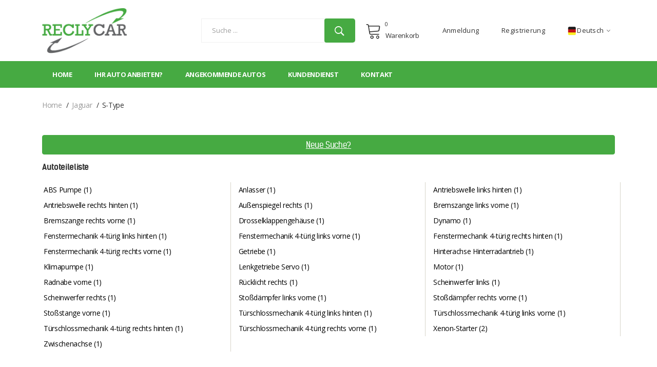

--- FILE ---
content_type: text/html; charset=UTF-8
request_url: https://reclycar.de/part-list/Jaguar/S-Type
body_size: 7056
content:
<!doctype html>
  
	
 
<html class="no-js" lang="de">
<head>
  <meta charset="UTF-8" />
  <meta http-equiv="x-ua-compatible" content="ie=edge" />
  <meta name="viewport" content="width=device-width, initial-scale=1, minimum-scale=1, maximum-scale=1" />
  <title>Gebrauchten und neuen Ersatzteilen - Reclycar</title>
  <meta name="description" content="Gebrauchte Autoersatzteile mit Garantie. Gleiche Qualität, viel billiger" />
  <meta name="csrf-token" content="sjwOKgfkwTysysAIPe3tQTPwZ3Mpn9934EKUNRWG">
	
  <!-- Favicon -->
  <link rel="shortcut icon" type="image/x-icon" href="https://reclycar.de/assets/img/favicon.ico">

  <!-- CSS 
    ========================= -->
  <!--bootstrap min css-->
  <link rel="stylesheet" href="https://reclycar.de/assets/css/bootstrap.min.css">
  <!--owl carousel min css-->
  <link rel="stylesheet" href="https://reclycar.de/assets/css/owl.carousel.min.css">
  <!--slick min css-->
  <link rel="stylesheet" href="https://reclycar.de/assets/css/slick.css">
  <!--magnific popup min css-->
  <link rel="stylesheet" href="https://reclycar.de/assets/css/magnific-popup.css">
  <!--font awesome css-->
  <link rel="stylesheet" href="https://reclycar.de/assets/css/font.awesome.css">
  <!--ionicons min css-->
  <link rel="stylesheet" href="https://reclycar.de/assets/css/ionicons.min.css">
  <!--animate css-->
  <link rel="stylesheet" href="https://reclycar.de/assets/css/animate.css">
  <!--jquery ui min css-->
  <link rel="stylesheet" href="https://reclycar.de/assets/css/jquery-ui.min.css">
  <!--slinky menu css-->
  <link rel="stylesheet" href="https://reclycar.de/assets/css/slinky.menu.css">
  <!-- Plugins CSS -->
  <link rel="stylesheet" href="https://reclycar.de/assets/css/plugins.css">

  <!-- Main Style CSS -->
  <link rel="stylesheet" href="https://reclycar.de/assets/css/style.css">
  <!--jquery min js-->
  <script src="https://reclycar.de/assets/js/vendor/jquery-3.4.1.min.js"></script>

  
	
 
	<!-- Start cookieyes banner -->
    <script id="cookieyes" type="text/javascript" src="https://cdn-cookieyes.com/client_data/446568b63ef3a90e6546df3e/script.js"></script>
    <!-- End cookieyes banner --> 
	<!-- Google tag (gtag.js) -->
	<script async src="https://www.googletagmanager.com/gtag/js?id=G-BTJBDQDLQ5"></script>
	<script>
	  window.dataLayer = window.dataLayer || [];
	  function gtag(){dataLayer.push(arguments);}
	  gtag('js', new Date());

	  gtag('config', 'G-BTJBDQDLQ5');
	</script>
	

  <link rel="stylesheet" href="https://reclycar.de/assets/css/sweetalert.css">
  <link rel="stylesheet" href="https://reclycar.de/assets/css/fonts.css">
  <link href='https://fonts.googleapis.com/css?family=Open+Sans:400,300,600' rel='stylesheet' type='text/css'>
  
  <!--modernizr min js here-->
  <script src="https://reclycar.de/assets/js/vendor/modernizr-3.7.1.min.js"></script>
  <script src="https://cdn.jsdelivr.net/npm/sweetalert2@11"></script>
</head>

<body>

  <header class="header_area">

    <!--header top start-->

    <!--header top start-->

    <!--header middel start-->
    <div class="header_middle">
        <div class="container">
            <div class="row align-items-center">
                <div class="col-lg-2 col-md-6">
                    <div class="logo">
                        <a href="/"><img src="https://reclycar.de/assets/img/logo/logo.png" alt=""></a>
                    </div>
                </div>
                <div class="col-lg-10 col-md-6">
                    <div class="middel_right">
                        <div class="search-container">
                            <form name="" action="https://reclycar.de/search-result" method="get" class="search_option">

                                <div class="search_box">
                                    <input placeholder="Suche ..." type="text" name="search_value">
                                    <button type="submit" class="btn btn-primary"><i class="ion-ios-search-strong"></i></button>
                                </div>
                            </form>
                        </div>
                        <div class="middel_right_info">
                            <div class="mini_cart_wrapper">
                                <a href="javascript:void(0)"><span class="lnr lnr-cart"></span> Warenkorb</a>
                                <span class="cart_quantity">0</span>
                            </div>
                        </div>
                        <div class="top_right text-right">
                            <ul class="header_top">
                                                                <li class="top_links">
                                    <a href="https://reclycar.de/login">Anmeldung</a>
                                </li>
                                <li class="top_links">
                                    <a href="https://reclycar.de/register">Registrierung</a>
                                </li>
                                                                <li class="language">
                                                                        <a href="#"><img width="18%" src="https://reclycar.de/assets/img/country/flag-de.png" alt="">Deutsch<i class="ion-ios-arrow-down"></i></a>
                                                                        <ul class="dropdown_language">
                                        <li><a href="https://www.reclycar.com"><img width="18%" src="https://reclycar.de/assets/img/country/flag-nl.png" alt="">Nederlands</a></li>
                                        <li><a href="https://www.reclycar.de"><img width="18%" src="https://reclycar.de/assets/img/country/flag-de.png" alt="">Deutsch</a></li>
                                        <li><a href="https://www.reclycar.eu"><img width="18%" src="https://reclycar.de/assets/img/country/flag-en.png" alt="">English</a></li>
                                        <li><a href="https://www.reclycar.fr"><img width="18%" src="https://reclycar.de/assets/img/country/flag-fr.png" alt="">Français</a></li>
                                        <li><a href="https://www.reclycar.es"><img width="18%" src="https://reclycar.de/assets/img/country/flag-es.png" alt="">Español</a></li>
                                        <li><a href="https://www.reclycar.pl"><img width="18%" src="https://reclycar.de/assets/img/country/flag-pl.png" alt="">Polski</a></li>
                                    </ul>
                                </li>
                            </ul>
                        </div>
                    </div>
                </div>
            </div>
        </div>
    </div>
    <!--header middel end-->

    <!--mini cart-->

        <div class="mini_cart">
        <div class="cart_close">
            <div class="cart_text">
                <h3>Warenkorb</h3>
            </div>
            <div class="mini_cart_close">
                <a href="javascript:void(0)"><i class="ion-android-close"></i></a>
            </div>
        </div>

        <div class="cart-content-data">
                    </div>
                    <div class="mini_cart_table">
            <div class="cart_total">
                <span>Zwischensumme::</span>
                <span class="price">€0.00</span>
            </div>
            <div class="cart_total mt-10">
                <span>Gesamt:</span>
                <span class="price">€0.00</span>
            </div>
        </div>

        <div class="mini_cart_footer">
            <div class="cart_button set_tab_cart">
                <a href="https://reclycar.de/cart">Warenkorb ansehen</a>
            </div>
            <div class="cart_button set_tab_checkout">
                <a class="checkout_btn" href="#" disabled=disabled>Auschecken</a>
            </div>

        </div>

    </div>
    <!--mini cart end-->

    <!--header bottom satrt-->
    <div class="sticky-header bg-primary text-white">
        <div class="container">
            <div class="row align-items-center">
                <div class="col-12">
                    <div class="main_menu header_position">
                        <nav>
                            <ul>
                                <li class="  "><a href="/">Home</a></li>
                                <li class=" "><a href="https://reclycar.de/offering-your-car">Ihr Auto anbieten?</a></li>
						<!--
                                						 -->		
                                <li class=""><a href="https://reclycar.de/incoming-cars">Angekommende Autos</a></li>
                                <li class=""><a href="https://reclycar.de/customer-service">Kundendienst</a></li>
                                <li class=""><a href="https://reclycar.de/contact-us">Kontakt</a></li>
                                                            </ul>
                        </nav>
                    </div>
                </div>

            </div>
        </div>
    </div>
    <!--header bottom end-->
</header>

<!--Offcanvas menu area start-->
<div class="off_canvars_overlay"></div>
<div class="Offcanvas_menu">
    <div class="container">
        <div class="row">
            <div class="col-12">
                <div class="canvas_open">
                    <span>MENU</span>
                    <a href="javascript:void(0)"><i class="ion-navicon"></i></a>
                </div>
                <div class="Offcanvas_menu_wrapper">

                    <div class="canvas_close">
                        <a href="#"><i class="ion-android-close"></i></a>
                    </div>


                    <div class="top_right text-right">
                        <ul>
                                                        <li class="top_links">
                                <a href="https://reclycar.de/login">Anmeldung</a>
                            </li>
                            <li class="top_links">
                                <a href="https://reclycar.de/register">Registrierung</a>
                            </li>
                                                        <li class="language">
                                                                <a href="#"><img width="18%" src="https://reclycar.de/assets/img/country/flag-de.png" alt="">Deutsch<i class="ion-ios-arrow-down"></i></a>
                                                                <ul class="dropdown_language">
                                    <li><a href="https://www.reclycar.com"><img width="18%" src="https://reclycar.de/assets/img/country/flag-nl.png" alt="">Nederlands</a></li>
                                    <li><a href="https://www.reclycar.de"><img width="18%" src="https://reclycar.de/assets/img/country/flag-de.png" alt="">Deutsch</a></li>
                                    <li><a href="https://www.reclycar.eu"><img width="18%" src="https://reclycar.de/assets/img/country/flag-en.png" alt="">English</a></li>
                                    <li><a href="https://www.reclycar.fr"><img width="18%" src="https://reclycar.de/assets/img/country/flag-fr.png" alt="">Français</a></li>
                                    <li><a href="https://www.reclycar.es"><img width="18%" src="https://reclycar.de/assets/img/country/flag-es.png" alt="">Español</a></li>
                                    <li><a href="https://www.reclycar.pl"><img width="18%" src="https://reclycar.de/assets/img/country/flag-pl.png" alt="">Polski</a></li>
                                </ul>
                            </li>
                        </ul>
                    </div>
                    <div class="Offcanvas_follow">
                        <label>Follow Us:</label>
                        <ul class="follow_link">
                            <li><a href="https://www.facebook.com/reclycar" target="_blank"><i class="ion-social-facebook"></i></a></li>
                            <li><a href="https://twitter.com/reclycar" target="_blank"><i class="ion-social-twitter"></i></a></li>
                        </ul>
                    </div>
                    <div class="search-container">
                        <form name="" action="https://reclycar.de/search-result" method="get" class="search_option">

                            <div class="search_box">
                                <input placeholder="Suche ..." class="search_option" name="search_value" type="text">
                                <button type="submit" class="btn btn-primary"><i class="ion-ios-search-strong"></i></button>
                            </div>
                        </form>
                    </div>
                    <div id="menu" class="text-left ">
                        <ul class="offcanvas_main_menu">
                            <li class="menu-item-has-children">
                                <a href="/">Home</a>
                            </li>
                            <li class="menu-item-has-children">
                                <a href="https://reclycar.de/offering-your-car">Ihr Auto anbieten?</a>
                            </li>
                                                        <li class="menu-item-has-children">
                                <a href="https://reclycar.de/incoming-cars">Angekommende Autos</a>
                            </li>
                            <li class="menu-item-has-children">
                                <a href="https://reclycar.de/customer-service">Kundendienst</a>
                            </li>
                            <li class="menu-item-has-children">
                                <a href="https://reclycar.de/contact-us">Kontakt</a>
                            </li>

                                                    </ul>
                    </div>
                </div>
            </div>
        </div>
    </div>

</div>
<!--Offcanvas menu area end-->
  <div>
        <!--breadcrumbs area start-->
 
    <div class="breadcrumbs_area">
        <div class="container">
            <div class="row">
                <div class="col-12">
                    <div class="breadcrumb_content">
                        <ul class="breadcrumb_ul">
                                    <li><a href="/">Home</a></li>
                                                                    <li><a href="https://reclycar.de/model-list/Jaguar">Jaguar</a></li>
                                    <li>S-Type</li>
                                                        </ul>
                    </div>
                </div>
            </div>
        </div>
    </div>
    <!--breadcrumbs area end-->

    <!--shop  area start-->
    <div class="shop_area shop_reverse">
        <div class="container">
            <form id="filter_form" name="filter_form">
                <div class="header2 mb-15" id="change_search_option">
                    <h4 class="text-center"><a href="javascript:;" class="btn btn-primary text-underline" style="width:100%">Neue Suche?</a></h4>
                </div>

                <div class="card card_custom border-node mb-30 product_search_option" id="product_search_option" style="display:none;">
                    <div class="card-body">
                        <div class="row">
                                                    <div class="col-sm-12 col-md-6 col-lg-6 mt-2">
                                <div class="card bg-light border-node h-100">
                                <div class="card-body">
                                    <div class="d-grid gap-2">
                                        <b class="card-title custom-font-18">Nach Nummer suchen</b>
                                        <input type="text" class="form-control find_by_number" name="article_number" id="article_number" placeholder="Artikelnummer" value="">
                                        <input type="text" class="form-control find_by_number" name="engine_number" id="engine_number" placeholder="Motorcode" value="">
                                        <input type="text" class="form-control find_by_number" name="gearbox_code" id="gearbox_code" placeholder="Code des Getriebes" value="">
                                        <!-- <input type="text" class="form-control" name="part_id" id="part_id" placeholder="Part ID" value=""> -->
                                        <input type="text" class="form-control find_by_number" name="internet_id" id="internet_id" placeholder="Internet ID">
                                    </div>
                                    <div class="float-end mt-2">
                                        <button type="button" class="btn btn-primary btn-sm text-right" onclick="searchProductByNumber()">Ersatzteil suchen</button>
                                    </div>
                                </div>
                                </div>
                            </div>
                            <div class="col-sm-12 col-md-6 col-lg-6 mt-2">
                                <div class="card bg-light border-node h-100">
                                <div class="card-body">
                                    <div class="d-grid gap-2">
                                    <b class="card-title custom-font-18">Auto/Marke</b>
                                  
                                      <select class="form-select" id="brand" onchange="getModalByBrand(this.value)">
                                        <option value="" selected>Marke</option>
                                                                                <option  value="Alfa Romeo">Alfa Romeo</option>
                                                                                <option  value="Audi">Audi</option>
                                                                                <option  value="BMW">BMW</option>
                                                                                <option  value="Cadillac">Cadillac</option>
                                                                                <option  value="Chevrolet">Chevrolet</option>
                                                                                <option  value="Chrysler">Chrysler</option>
                                                                                <option  value="Citroen">Citroen</option>
                                                                                <option  value="Dacia">Dacia</option>
                                                                                <option  value="Daewoo">Daewoo</option>
                                                                                <option  value="Daihatsu">Daihatsu</option>
                                                                                <option  value="Diversen">Diversen</option>
                                                                                <option  value="Dodge">Dodge</option>
                                                                                <option  value="DS Automobiles">DS Automobiles</option>
                                                                                <option  value="Fiat">Fiat</option>
                                                                                <option  value="Ford">Ford</option>
                                                                                <option  value="Ford Usa">Ford Usa</option>
                                                                                <option  value="Honda">Honda</option>
                                                                                <option  value="Hyundai">Hyundai</option>
                                                                                <option  value="Iveco">Iveco</option>
                                                                                <option  selected="selected"  value="Jaguar">Jaguar</option>
                                                                                <option  value="Jeep">Jeep</option>
                                                                                <option  value="Kia">Kia</option>
                                                                                <option  value="Lada">Lada</option>
                                                                                <option  value="Lancia">Lancia</option>
                                                                                <option  value="Landrover">Landrover</option>
                                                                                <option  value="Mazda">Mazda</option>
                                                                                <option  value="Mercedes">Mercedes</option>
                                                                                <option  value="MG">MG</option>
                                                                                <option  value="Mini">Mini</option>
                                                                                <option  value="Mitsubishi">Mitsubishi</option>
                                                                                <option  value="Nissan">Nissan</option>
                                                                                <option  value="Opel">Opel</option>
                                                                                <option  value="Peugeot">Peugeot</option>
                                                                                <option  value="Porsche">Porsche</option>
                                                                                <option  value="Renault">Renault</option>
                                                                                <option  value="Rover">Rover</option>
                                                                                <option  value="Saab">Saab</option>
                                                                                <option  value="Seat">Seat</option>
                                                                                <option  value="Skoda">Skoda</option>
                                                                                <option  value="Smart">Smart</option>
                                                                                <option  value="Ssang Yong">Ssang Yong</option>
                                                                                <option  value="Subaru">Subaru</option>
                                                                                <option  value="Suzuki">Suzuki</option>
                                                                                <option  value="Tesla">Tesla</option>
                                                                                <option  value="Toyota">Toyota</option>
                                                                                <option  value="Volkswagen">Volkswagen</option>
                                                                                <option  value="Volvo">Volvo</option>
                                                                            </select>
                                    
                                    <select class="form-select"  id="brand_modal" onchange="getPartByModal(this.value)">
                                        <option value="" selected>Modell</option>
                                                                                                                                <option  value="Sovereign">Sovereign</option>
                                                                                        <option  selected="selected"  value="S-Type">S-Type</option>
                                                                                        <option  value="XJ">XJ</option>
                                                                                                                        </select>
                                    
                                    <select class="form-select"  id="modal_part" onchange="changePart(this.value)">
                                        <option value="" selected>Ersatzteil</option>
                                                                                                                                <option value="ABS Pumpe">ABS Pumpe</option>
                                                                                        <option value="Anlasser">Anlasser</option>
                                                                                        <option value="Antriebswelle links hinten">Antriebswelle links hinten</option>
                                                                                        <option value="Antriebswelle rechts hinten">Antriebswelle rechts hinten</option>
                                                                                        <option value="Außenspiegel rechts">Außenspiegel rechts</option>
                                                                                        <option value="Bremszange links vorne">Bremszange links vorne</option>
                                                                                        <option value="Bremszange rechts vorne">Bremszange rechts vorne</option>
                                                                                        <option value="Drosselklappengehäuse">Drosselklappengehäuse</option>
                                                                                        <option value="Dynamo">Dynamo</option>
                                                                                        <option value="Fenstermechanik 4-türig links hinten">Fenstermechanik 4-türig links hinten</option>
                                                                                        <option value="Fenstermechanik 4-türig links vorne">Fenstermechanik 4-türig links vorne</option>
                                                                                        <option value="Fenstermechanik 4-türig rechts hinten">Fenstermechanik 4-türig rechts hinten</option>
                                                                                        <option value="Fenstermechanik 4-türig rechts vorne">Fenstermechanik 4-türig rechts vorne</option>
                                                                                        <option value="Getriebe">Getriebe</option>
                                                                                        <option value="Hinterachse Hinterradantrieb">Hinterachse Hinterradantrieb</option>
                                                                                        <option value="Klimapumpe">Klimapumpe</option>
                                                                                        <option value="Lenkgetriebe Servo">Lenkgetriebe Servo</option>
                                                                                        <option value="Motor">Motor</option>
                                                                                        <option value="Radnabe vorne">Radnabe vorne</option>
                                                                                        <option value="Rücklicht rechts">Rücklicht rechts</option>
                                                                                        <option value="Scheinwerfer links">Scheinwerfer links</option>
                                                                                        <option value="Scheinwerfer rechts">Scheinwerfer rechts</option>
                                                                                        <option value="Stoßdämpfer links vorne">Stoßdämpfer links vorne</option>
                                                                                        <option value="Stoßdämpfer rechts vorne">Stoßdämpfer rechts vorne</option>
                                                                                        <option value="Stoßstange vorne">Stoßstange vorne</option>
                                                                                        <option value="Türschlossmechanik 4-türig links hinten">Türschlossmechanik 4-türig links hinten</option>
                                                                                        <option value="Türschlossmechanik 4-türig links vorne">Türschlossmechanik 4-türig links vorne</option>
                                                                                        <option value="Türschlossmechanik 4-türig rechts hinten">Türschlossmechanik 4-türig rechts hinten</option>
                                                                                        <option value="Türschlossmechanik 4-türig rechts vorne">Türschlossmechanik 4-türig rechts vorne</option>
                                                                                        <option value="Xenon-Starter">Xenon-Starter</option>
                                                                                        <option value="Zwischenachse">Zwischenachse</option>
                                                                                                                        </select>
                                    </div>
                                    <div class="mt-2 float-end">
                                    <button type="button" onclick="searchProductByPart()" id="find_by_part" class="btn btn-primary btn-sm text-right">Ersatzteil suchen</button>
                                    </div>
                                </div>
                                </div>
                            </div>
                        </div>
                    </div>
                </div>

            <div class="row">

               
                <div class="col-lg-12 col-md-12 data_section">
                        
                    <div class="shop_title">
                        
                        <h4 class="product_title">Autoteileliste</h1>
                    </div>
                    
                   
                    <!--shop toolbar end-->

                   
                    <div class="row shop_wrapper grid_3">
                    
                                             
                            <div class="part_list list_data">
                                                                        
                                                                                                                        <a href="https://reclycar.de/product-list/Jaguar/S-Type/ABS%20Pumpe" class="search-result-list">ABS Pumpe (1)</a>
                                        
                                                                        
                                                                                                                        <a href="https://reclycar.de/product-list/Jaguar/S-Type/Anlasser" class="search-result-list">Anlasser (1)</a>
                                        
                                                                        
                                                                                                                        <a href="https://reclycar.de/product-list/Jaguar/S-Type/Antriebswelle%20links%20hinten" class="search-result-list">Antriebswelle links hinten (1)</a>
                                        
                                                                        
                                                                                                                        <a href="https://reclycar.de/product-list/Jaguar/S-Type/Antriebswelle%20rechts%20hinten" class="search-result-list">Antriebswelle rechts hinten (1)</a>
                                        
                                                                        
                                                                                                                        <a href="https://reclycar.de/product-list/Jaguar/S-Type/Au%C3%9Fenspiegel%20rechts" class="search-result-list">Außenspiegel rechts (1)</a>
                                        
                                                                        
                                                                                                                        <a href="https://reclycar.de/product-list/Jaguar/S-Type/Bremszange%20links%20vorne" class="search-result-list">Bremszange links vorne (1)</a>
                                        
                                                                        
                                                                                                                        <a href="https://reclycar.de/product-list/Jaguar/S-Type/Bremszange%20rechts%20vorne" class="search-result-list">Bremszange rechts vorne (1)</a>
                                        
                                                                        
                                                                                                                        <a href="https://reclycar.de/product-list/Jaguar/S-Type/Drosselklappengeh%C3%A4use" class="search-result-list">Drosselklappengehäuse (1)</a>
                                        
                                                                        
                                                                                                                        <a href="https://reclycar.de/product-list/Jaguar/S-Type/Dynamo" class="search-result-list">Dynamo (1)</a>
                                        
                                                                        
                                                                                                                        <a href="https://reclycar.de/product-list/Jaguar/S-Type/Fenstermechanik%204-t%C3%BCrig%20links%20hinten" class="search-result-list">Fenstermechanik 4-türig links hinten (1)</a>
                                        
                                                                        
                                                                                                                        <a href="https://reclycar.de/product-list/Jaguar/S-Type/Fenstermechanik%204-t%C3%BCrig%20links%20vorne" class="search-result-list">Fenstermechanik 4-türig links vorne (1)</a>
                                        
                                                                        
                                                                                                                        <a href="https://reclycar.de/product-list/Jaguar/S-Type/Fenstermechanik%204-t%C3%BCrig%20rechts%20hinten" class="search-result-list">Fenstermechanik 4-türig rechts hinten (1)</a>
                                        
                                                                        
                                                                                                                        <a href="https://reclycar.de/product-list/Jaguar/S-Type/Fenstermechanik%204-t%C3%BCrig%20rechts%20vorne" class="search-result-list">Fenstermechanik 4-türig rechts vorne (1)</a>
                                        
                                                                        
                                                                                                                        <a href="https://reclycar.de/product-list/Jaguar/S-Type/Getriebe" class="search-result-list">Getriebe (1)</a>
                                        
                                                                        
                                                                                                                        <a href="https://reclycar.de/product-list/Jaguar/S-Type/Hinterachse%20Hinterradantrieb" class="search-result-list">Hinterachse Hinterradantrieb (1)</a>
                                        
                                                                        
                                                                                                                        <a href="https://reclycar.de/product-list/Jaguar/S-Type/Klimapumpe" class="search-result-list">Klimapumpe (1)</a>
                                        
                                                                        
                                                                                                                        <a href="https://reclycar.de/product-list/Jaguar/S-Type/Lenkgetriebe%20Servo" class="search-result-list">Lenkgetriebe Servo (1)</a>
                                        
                                                                        
                                                                                                                        <a href="https://reclycar.de/product-list/Jaguar/S-Type/Motor" class="search-result-list">Motor (1)</a>
                                        
                                                                        
                                                                                                                        <a href="https://reclycar.de/product-list/Jaguar/S-Type/Radnabe%20vorne" class="search-result-list">Radnabe vorne (1)</a>
                                        
                                                                        
                                                                                                                        <a href="https://reclycar.de/product-list/Jaguar/S-Type/R%C3%BCcklicht%20rechts" class="search-result-list">Rücklicht rechts (1)</a>
                                        
                                                                        
                                                                                                                        <a href="https://reclycar.de/product-list/Jaguar/S-Type/Scheinwerfer%20links" class="search-result-list">Scheinwerfer links (1)</a>
                                        
                                                                        
                                                                                                                        <a href="https://reclycar.de/product-list/Jaguar/S-Type/Scheinwerfer%20rechts" class="search-result-list">Scheinwerfer rechts (1)</a>
                                        
                                                                        
                                                                                                                        <a href="https://reclycar.de/product-list/Jaguar/S-Type/Sto%C3%9Fd%C3%A4mpfer%20links%20vorne" class="search-result-list">Stoßdämpfer links vorne (1)</a>
                                        
                                                                        
                                                                                                                        <a href="https://reclycar.de/product-list/Jaguar/S-Type/Sto%C3%9Fd%C3%A4mpfer%20rechts%20vorne" class="search-result-list">Stoßdämpfer rechts vorne (1)</a>
                                        
                                                                        
                                                                                                                        <a href="https://reclycar.de/product-list/Jaguar/S-Type/Sto%C3%9Fstange%20vorne" class="search-result-list">Stoßstange vorne (1)</a>
                                        
                                                                        
                                                                                                                        <a href="https://reclycar.de/product-list/Jaguar/S-Type/T%C3%BCrschlossmechanik%204-t%C3%BCrig%20links%20hinten" class="search-result-list">Türschlossmechanik 4-türig links hinten (1)</a>
                                        
                                                                        
                                                                                                                        <a href="https://reclycar.de/product-list/Jaguar/S-Type/T%C3%BCrschlossmechanik%204-t%C3%BCrig%20links%20vorne" class="search-result-list">Türschlossmechanik 4-türig links vorne (1)</a>
                                        
                                                                        
                                                                                                                        <a href="https://reclycar.de/product-list/Jaguar/S-Type/T%C3%BCrschlossmechanik%204-t%C3%BCrig%20rechts%20hinten" class="search-result-list">Türschlossmechanik 4-türig rechts hinten (1)</a>
                                        
                                                                        
                                                                                                                        <a href="https://reclycar.de/product-list/Jaguar/S-Type/T%C3%BCrschlossmechanik%204-t%C3%BCrig%20rechts%20vorne" class="search-result-list">Türschlossmechanik 4-türig rechts vorne (1)</a>
                                        
                                                                        
                                                                                                                        <a href="https://reclycar.de/product-list/Jaguar/S-Type/Xenon-Starter" class="search-result-list">Xenon-Starter (2)</a>
                                        
                                                                        
                                                                                                                        <a href="https://reclycar.de/product-list/Jaguar/S-Type/Zwischenachse" class="search-result-list">Zwischenachse (1)</a>
                                        
                                                                </div>
                                                    
                    </div>

                   
                    
                    <!--shop toolbar end-->
                    <!--shop wrapper end-->
                </div>
            </div>
            </form>
        </div>
    </div>
    <!--shop  area end-->

  </div>
  <!--footer area start-->
<footer class="footer_widgets">
  <div class="container">
      <div class="footer_top">
          <div class="row">
              <div class="col-lg-3 col-md-6 col-sm-6">
                  <div class="widgets_container contact_us">
                      <div class="footer_logo">
                          <a href="#"><img src="https://reclycar.de/assets/img/logo/logo.png" alt=""></a>
                      </div>
                      <div class="footer_contact">
                            <p>
                            <span>Kontakt</span>
                            De Boer Auto Onderdelen<br>
                            Industriestraat 22<br>
                            9502 EJ Stadskanaal (Provinz Groningen)l<br>
                            Tel: +31 (0)599 631102<br>
                            KvK nr. 02328146<br>
                            BTW nr. NL8021.94.138.B01<br>
                            IBAN: NL05RABO0158823885<br>
                            <span>verkoop@reclycar.com</span>
                            <a href="https://www.facebook.com/reclycar" target="_blank"><i class="icon-font-size-20 ion-social-facebook"></i></a>
                            <a class="mx-2" href="https://twitter.com/reclycar" target="_blank"><i class="icon-font-size-20 ion-social-twitter"></i></a>
                        </p>
                      </div>
                  </div>
              </div>
              <div class="col-lg-3 col-md-6 col-sm-6">
                  <div class="widgets_container widget_menu">
                      <h3>Reclycar.de</h3>
                      <div class="footer_menu">
                          <ul>
                              <li><a href="https://reclycar.de/about-us">Wir über uns</a></li>
                              <li><a href="https://reclycar.de/offering-your-car">Ihr Auto anbieten?</a></li>
                              <li><a href="https://reclycar.de/contact-us">Öffnungszeiten</a></li>
                          </ul>
                      </div>
                      <h3 class="mt-4">Links</h3>
                      <div class="footer_menu">
                          <ul>
                            
                              <li><a href="https://reclycar.de/incoming-cars">Angekommende Autos</a></li>
                              <li><a href="https://reclycar.de/tips-and-advice">Öffnungszeiten</a></li>
                              <li><a href="https://reclycar.de/purchase-damaged-car">Einkauf</a></li>
                              <li><a href="https://reclycar.de/breakers-yard-groningen">Autoverschrottung Groningen</a></li>
                          </ul>
                      </div>
                  </div>
              </div>
              <div class="col-lg-3 col-md-6 col-sm-6">
                  <div class="widgets_container widget_menu">
                      <h3>Kundendienst</h3>
                      <div class="footer_menu">
                          <ul>
                              <li><a href="https://reclycar.de/customer-service#right-of-withdraw" onclick="scrolltop('right-of-withdraw')">Widerrufsrecht</a></li>
                              <li><a href="https://reclycar.de/customer-service#right-of-withdraw" onclick="scrolltop('right-of-withdraw')">Umtauschen</a></li>
                              <li><a href="https://reclycar.de/customer-service#complaints" onclick="scrolltop('complaints')">Beschwerden</a></li>
                              <!-- <li><a href="#">Return</a></li> -->
                              <li><a href="https://reclycar.de/customer-service#shipment" onclick="scrolltop('shipment')">Verschicken</a></li>
                              <li><a href="https://reclycar.de/customer-service#shipment" onclick="scrolltop('shipment')">Lieferzeit</a></li>
                              <li><a href="https://reclycar.de/customer-service#payment" onclick="scrolltop('payment')">Bezahlen</a></li>
                              <li><a href="https://reclycar.de/warranty">Garantie</a></li>
                              <li><a href="https://reclycar.de/general-conditions">Allgemeine Bedingungen</a></li>
                              <li><a href="https://reclycar.de/privacy-policy">Datenschutzrichtlinie</a></li>
                          </ul>
                      </div>
                  </div>
              </div>
              <div class="col-lg-3 col-md-6 col-sm-6">
                <div class="widgets_container widget_menu">
                    <h3>Beliebtesten Marken</h3>
                    <div class="footer_menu">
                        <ul>
                            <li>Citroen C1</li>
                            <li>Ford Fiesta</li>
                            <li>Renault Kangoo</li>
                            <li>Citroen C3</li>
                            <li>Renault Megane</li>
                            <li>Renault Twingo</li>
                            <li>Nissan Almera</li>
                            <li>Renault Grand Scenic</li>
                            <li>Peugeot 107</li>
                            <li>Renault Clio</li>
                            <li>Seat Ibiza</li>
                            <li>Renault Megane</li>
                            <li>Ford Fiesta</li>
                            <li>Peugeot 207</li>
                            <li>Kia Carens</li>
                            <li>Volkswagen Golf</li>
                            <li>Alfa + Romeo Mito</li>
                        </ul>
                    </div>
                </div>
              </div>
          </div>
      </div>

        <div class="footer_bottom">
            <div class="row">
                <div class="col-lg-2 col-md-2 col-sm-2 text-center">
                    <a href="https://www.rdw.nl/" target="_blank">
                        <img src="https://reclycar.de/assets/img/partner/bottom-rdw.jpg">
                    </a>
                </div>
                <div class="col-lg-2 col-md-2 col-sm-2 text-center">
                    <a href="http://www.stiba.nl/" target="_blank">
                        <img src="https://reclycar.de/assets/img/partner/bottom-stiba.jpg">
                    </a>
                </div>
                <div class="col-lg-2 col-md-2 col-sm-2 text-center">
                    <a href="https://stichtingvbv.nl/" target="_blank">
                        <img src="https://reclycar.de/assets/img/partner/bottom-vbv.jpg">
                    </a>
                </div>
                <div class="col-lg-2 col-md-2 col-sm-2 text-center">
                    <a href="https://www.kiwa.com/nl/nl/" target="_blank">
                        <img src="https://reclycar.de/assets/img/partner/bottom-kiwa.jpg">
                    </a>
                </div>
                <div class="col-lg-2 col-md-2 col-sm-2 text-center">
                    <a href="https://www.kzd.info/" target="_blank">
                        <img src="https://reclycar.de/assets/img/partner/bottom-kzd.jpg">
                    </a>
                </div>
                <div class="col-lg-2 col-md-2 col-sm-2 text-center">
                    <a href="https://arn.nl/" target="_blank">
                        <img src="https://reclycar.de/assets/img/partner/bottom-arn.jpg">
                    </a>
                </div>
            </div>
        </div>

      <div class="footer_bottom">
        <div class="row">
            <div class="col-lg-12 col-md-12 text-center">
                <p><a href="https://reclycar.de/purchase-damaged-car"><span>Einkauf</span></a> | <a href="https://reclycar.de/breakers-yard"><span>Autoverschrottung</span></a> |  <a href="https://reclycar.de/inexpensive-gearboxes-replacement"><span>Getriebe ersetzen</span></a> | <a href="https://reclycar.de/breakers-yard-groningen"><span>Autoverschrottung Groningen</span></a> | <a href="https://reclycar.de/replace-catalytic-converter"><span>Preisgünstig Ihr Katalysator ersetzen</span></a> | <a href="particulate-filter-replacement"><span>Partikelfilter</span></a> | <a href="https://reclycar.de/used-car-parts"><span>Gebrauchte Autoersatzteile</span></a> | <a href="https://reclycar.de/buy-a-car-engine"><span>Ein neuer oder gebrauchter Automotor kaufen</span></a> | <a href="https://reclycar.de/replacing-headlights"><span>Scheinwerfer ersetzen</span></a> |   <a href="https://reclycar.de/painting-parts"><span>Ein Ersatzteil lackieren</span></a> |  <a href="https://reclycar.de/inexpensive-airco-condenser-replacement"><span>Preisgünstig Ihr Klimakondensator ersetzen</span></a> </p>
                <div>
                        <p>Die Bewertung von <span>www.reclycar.com</span> bei <a href="https://www.webwinkelkeur.nl/leden/Reclycar-de-Boer_3631.html" target="_blank">WebwinkelKeur Kundenbewertung</a> ist <span>9.2/10 basiert auf 2447 Reviews. </span> </p>
                        </div>
                        <div class="copyright_area">
                        <p>Copyright © 2026 De Boer Auto Onderdelen | Internet & design:  Les Deux</p>
                        </div>
            </div>
        </div>
    </div>

  </div>
</footer>
<!--footer area end-->
  <!-- JS
    ============================================ -->
  <script src="https://ajax.aspnetcdn.com/ajax/jquery.validate/1.11.1/jquery.validate.min.js"></script>
  <!-- route js -->
  <script src="https://reclycar.de/assets/js/route.js"></script>
  <!--popper min js-->
  <script src="https://reclycar.de/assets/js/popper.js"></script>
  <!--bootstrap min js-->
  <script src="https://reclycar.de/assets/js/bootstrap.min.js"></script>
  <!--owl carousel min js-->
  <script src="https://reclycar.de/assets/js/owl.carousel.min.js"></script>
  <!--slick min js-->
  <script src="https://reclycar.de/assets/js/slick.min.js"></script>
  <!--magnific popup min js-->
  <script src="https://reclycar.de/assets/js/jquery.magnific-popup.min.js"></script>
  <!--jquery countdown min js-->
  <script src="https://reclycar.de/assets/js/jquery.countdown.js"></script>
  <!--jquery ui min js-->
  <script src="https://reclycar.de/assets/js/jquery.ui.js"></script>
  <!--jquery elevatezoom min js-->
  <script src="https://reclycar.de/assets/js/jquery.elevatezoom.js"></script>
  <!--isotope packaged min js-->
  <script src="https://reclycar.de/assets/js/isotope.pkgd.min.js"></script>
  <!--slinky menu js-->
  <script src="https://reclycar.de/assets/js/slinky.menu.js"></script>
  <!-- Plugins JS -->
  <script src="https://reclycar.de/assets/js/plugins.js"></script>
  <script src="https://reclycar.de/assets/js/jquery.blockUI.min.js"></script>

  <!-- form-validation js -->
  <script src="https://reclycar.de/assets/js/page/form-validation.js"></script>
  <!-- Main JS -->
  <script src="https://reclycar.de/assets/js/main.js"></script>
  <script src="https://reclycar.de/assets/js/page/common.js"></script>
  <script src="https://reclycar.de/assets/js/page/product_list.js"></script>

  <script src="https://reclycar.de/assets/js/page/country.js"></script>
  <!-- sweetalert js -->
  <script src="https://reclycar.de/assets/js/sweetalert.js"></script>
  <!-- money format -->
  <script src="https://reclycar.de/common/accounting.js"></script>

  <script src="https://reclycar.de/assets/js/page/home.js"></script>

  <!-- Chat -->
 
		<script>  var MessageBirdChatWidgetSettings = {     widgetId: '054c775e-c3bb-4ea3-a8f1-275fcb28714b',     initializeOnLoad: true,   };  !function(){"use strict";if(Boolean(document.getElementById("live-chat-widget-script")))console.error("MessageBirdChatWidget: Snippet loaded twice on page");else{var e,t;window.MessageBirdChatWidget={},window.MessageBirdChatWidget.queue=[];for(var i=["init","setConfig","toggleChat","identify","hide","on","shutdown"],n=function(){var e=i[d];window.MessageBirdChatWidget[e]=function(){for(var t=arguments.length,i=new Array(t),n=0;n<t;n++)i[n]=arguments[n];window.MessageBirdChatWidget.queue.push([[e,i]])}},d=0;d<i.length;d++)n();var a=(null===(e=window)||void 0===e||null===(t=e.MessageBirdChatWidgetSettings)||void 0===t?void 0:t.widgetId)||"",o=function(){var e,t=document.createElement("script");t.type="text/javascript",t.src="https://livechat.messagebird.com/bootstrap.js?widgetId=".concat(a),t.async=!0,t.id="live-chat-widget-script";var i=document.getElementsByTagName("script")[0];null==i||null===(e=i.parentNode)||void 0===e||e.insertBefore(t,i)};"complete"===document.readyState?o():window.attachEvent?window.attachEvent("onload",o):window.addEventListener("load",o,!1)}}();</script>	
  
 

	

  </body>

</html>


--- FILE ---
content_type: text/css
request_url: https://reclycar.de/assets/css/sweetalert.css
body_size: 1971
content:
@keyframes showSweetAlert {
    0% {
      transform: scale(0.7);
    }
    45% {
      transform: scale(1.05);
    }
    80% {
      transform: scale(0.95);
    }
    100% {
      transform: scale(1);
    }
  }
  @keyframes hideSweetAlert {
    0% {
      transform: scale(1);
    }
    100% {
      transform: scale(0.5);
    }
  }
  @keyframes slideFromTop {
    0% {
      top: 0%;
    }
    100% {
      top: 50%;
    }
  }
  @keyframes slideToTop {
    0% {
      top: 50%;
    }
    100% {
      top: 0%;
    }
  }
  @keyframes slideFromBottom {
    0% {
      top: 70%;
    }
    100% {
      top: 50%;
    }
  }
  @keyframes slideToBottom {
    0% {
      top: 50%;
    }
    100% {
      top: 70%;
    }
  }
  .showSweetAlert {
    animation: showSweetAlert 0.3s;
  }
  .showSweetAlert[data-animation=none] {
    animation: none;
  }
  .showSweetAlert[data-animation=slide-from-top] {
    animation: slideFromTop 0.3s;
  }
  .showSweetAlert[data-animation=slide-from-bottom] {
    animation: slideFromBottom 0.3s;
  }
  .hideSweetAlert {
    animation: hideSweetAlert 0.3s;
  }
  .hideSweetAlert[data-animation=none] {
    animation: none;
  }
  .hideSweetAlert[data-animation=slide-from-top] {
    animation: slideToTop 0.3s;
  }
  .hideSweetAlert[data-animation=slide-from-bottom] {
    animation: slideToBottom 0.3s;
  }
  @keyframes animateSuccessTip {
    0% {
      width: 0;
      left: 1px;
      top: 19px;
    }
    54% {
      width: 0;
      left: 1px;
      top: 19px;
    }
    70% {
      width: 50px;
      left: -8px;
      top: 37px;
    }
    84% {
      width: 17px;
      left: 21px;
      top: 48px;
    }
    100% {
      width: 25px;
      left: 14px;
      top: 45px;
    }
  }
  @keyframes animateSuccessLong {
    0% {
      width: 0;
      right: 46px;
      top: 54px;
    }
    65% {
      width: 0;
      right: 46px;
      top: 54px;
    }
    84% {
      width: 55px;
      right: 0px;
      top: 35px;
    }
    100% {
      width: 47px;
      right: 8px;
      top: 38px;
    }
  }
  @keyframes rotatePlaceholder {
    0% {
      transform: rotate(-45deg);
    }
    5% {
      transform: rotate(-45deg);
    }
    12% {
      transform: rotate(-405deg);
    }
    100% {
      transform: rotate(-405deg);
    }
  }
  .animateSuccessTip {
    animation: animateSuccessTip 0.75s;
  }
  .animateSuccessLong {
    animation: animateSuccessLong 0.75s;
  }
  .sa-icon.sa-success.animate::after {
    animation: rotatePlaceholder 4.25s ease-in;
  }
  @keyframes animateErrorIcon {
    0% {
      transform: rotateX(100deg);
      opacity: 0;
    }
    100% {
      transform: rotateX(0deg);
      opacity: 1;
    }
  }
  .animateErrorIcon {
    animation: animateErrorIcon 0.5s;
  }
  @keyframes animateXMark {
    0% {
      transform: scale(0.4);
      margin-top: 26px;
      opacity: 0;
    }
    50% {
      transform: scale(0.4);
      margin-top: 26px;
      opacity: 0;
    }
    80% {
      transform: scale(1.15);
      margin-top: -6px;
    }
    100% {
      transform: scale(1);
      margin-top: 0;
      opacity: 1;
    }
  }
  .animateXMark {
    animation: animateXMark 0.5s;
  }
  @keyframes pulseWarning {
    0% {
      border-color: #F8D486;
    }
    100% {
      border-color: #F8BB86;
    }
  }
  .pulseWarning {
    animation: pulseWarning 0.75s infinite alternate;
  }
  @keyframes pulseWarningIns {
    0% {
      background-color: #F8D486;
    }
    100% {
      background-color: #F8BB86;
    }
  }
  .pulseWarningIns {
    animation: pulseWarningIns 0.75s infinite alternate;
  }
  @keyframes rotate-loading {
    0% {
      transform: rotate(0deg);
    }
    100% {
      transform: rotate(360deg);
    }
  }
  body.stop-scrolling {
    height: 100%;
    overflow: hidden;
  }
  .sweet-overlay {
    background-color: rgba(0, 0, 0, 0.4);
    position: fixed;
    left: 0;
    right: 0;
    top: 0;
    bottom: 0;
    display: none;
    z-index: 1040;
  }
  .sweet-alert {
    background-color: #ffffff;
    width: 478px;
    padding: 17px;
    border-radius: 5px;
    text-align: center;
    position: fixed;
    left: 50%;
    top: 50%;
    margin-left: -256px;
    margin-top: -200px;
    overflow: hidden;
    display: none;
    z-index: 2000;
  }
  @media all and (max-width: 767px) {
    .sweet-alert {
      width: auto;
      margin-left: 0;
      margin-right: 0;
      left: 15px;
      right: 15px;
    }
  }
  .sweet-alert .form-group {
    display: none;
  }
  .sweet-alert .form-group .sa-input-error {
    display: none;
  }
  .sweet-alert.show-input .form-group {
    display: block;
  }
  .sweet-alert .sa-confirm-button-container {
    display: inline-block;
    position: relative;
  }
  .sweet-alert .la-ball-fall {
    position: absolute;
    left: 50%;
    top: 50%;
    margin-left: -27px;
    margin-top: -9px;
    opacity: 0;
    visibility: hidden;
  }
  .sweet-alert button[disabled] {
    opacity: .6;
    cursor: default;
  }
  .sweet-alert button.confirm[disabled] {
    color: transparent;
  }
  .sweet-alert button.confirm[disabled] ~ .la-ball-fall {
    opacity: 1;
    visibility: visible;
    transition-delay: 0s;
  }
  .sweet-alert .sa-icon {
    width: 80px;
    height: 80px;
    border: 4px solid gray;
    border-radius: 50%;
    margin: 20px auto;
    position: relative;
    box-sizing: content-box;
  }
  .sweet-alert .sa-icon.sa-error {
    border-color: #d43f3a;
  }
  .sweet-alert .sa-icon.sa-error .sa-x-mark {
    position: relative;
    display: block;
  }
  .sweet-alert .sa-icon.sa-error .sa-line {
    position: absolute;
    height: 5px;
    width: 47px;
    background-color: #d9534f;
    display: block;
    top: 37px;
    border-radius: 2px;
  }
  .sweet-alert .sa-icon.sa-error .sa-line.sa-left {
    transform: rotate(45deg);
    left: 17px;
  }
  .sweet-alert .sa-icon.sa-error .sa-line.sa-right {
    transform: rotate(-45deg);
    right: 16px;
  }
  .sweet-alert .sa-icon.sa-warning {
    border-color: #eea236;
  }
  .sweet-alert .sa-icon.sa-warning .sa-body {
    position: absolute;
    width: 5px;
    height: 47px;
    left: 50%;
    top: 10px;
    border-radius: 2px;
    margin-left: -2px;
    background-color: #f0ad4e;
  }
  .sweet-alert .sa-icon.sa-warning .sa-dot {
    position: absolute;
    width: 7px;
    height: 7px;
    border-radius: 50%;
    margin-left: -3px;
    left: 50%;
    bottom: 10px;
    background-color: #f0ad4e;
  }
  .sweet-alert .sa-icon.sa-info {
    border-color: #46b8da;
  }
  .sweet-alert .sa-icon.sa-info::before {
    content: "";
    position: absolute;
    width: 5px;
    height: 29px;
    left: 50%;
    bottom: 17px;
    border-radius: 2px;
    margin-left: -2px;
    background-color: #5bc0de;
  }
  .sweet-alert .sa-icon.sa-info::after {
    content: "";
    position: absolute;
    width: 7px;
    height: 7px;
    border-radius: 50%;
    margin-left: -3px;
    top: 19px;
    background-color: #5bc0de;
  }
  .sweet-alert .sa-icon.sa-success {
    border-color: #4cae4c;
  }
  .sweet-alert .sa-icon.sa-success::before,
  .sweet-alert .sa-icon.sa-success::after {
    content: '';
    border-radius: 50%;
    position: absolute;
    width: 60px;
    height: 120px;
    background: #ffffff;
    transform: rotate(45deg);
  }
  .sweet-alert .sa-icon.sa-success::before {
    border-radius: 120px 0 0 120px;
    top: -7px;
    left: -33px;
    transform: rotate(-45deg);
    transform-origin: 60px 60px;
  }
  .sweet-alert .sa-icon.sa-success::after {
    border-radius: 0 120px 120px 0;
    top: -11px;
    left: 30px;
    transform: rotate(-45deg);
    transform-origin: 0px 60px;
  }
  .sweet-alert .sa-icon.sa-success .sa-placeholder {
    width: 80px;
    height: 80px;
    border: 4px solid rgba(92, 184, 92, 0.2);
    border-radius: 50%;
    box-sizing: content-box;
    position: absolute;
    left: -4px;
    top: -4px;
    z-index: 2;
  }
  .sweet-alert .sa-icon.sa-success .sa-fix {
    width: 5px;
    height: 90px;
    background-color: #ffffff;
    position: absolute;
    left: 28px;
    top: 8px;
    z-index: 1;
    transform: rotate(-45deg);
  }
  .sweet-alert .sa-icon.sa-success .sa-line {
    height: 5px;
    background-color: #5cb85c;
    display: block;
    border-radius: 2px;
    position: absolute;
    z-index: 2;
  }
  .sweet-alert .sa-icon.sa-success .sa-line.sa-tip {
    width: 25px;
    left: 14px;
    top: 46px;
    transform: rotate(45deg);
  }
  .sweet-alert .sa-icon.sa-success .sa-line.sa-long {
    width: 47px;
    right: 8px;
    top: 38px;
    transform: rotate(-45deg);
  }
  .sweet-alert .sa-icon.sa-custom {
    background-size: contain;
    border-radius: 0;
    border: none;
    background-position: center center;
    background-repeat: no-repeat;
  }
  .sweet-alert .btn-default:focus {
    border-color: #cccccc;
    outline: 0;
    -webkit-box-shadow: inset 0 1px 1px rgba(0,0,0,.075), 0 0 8px rgba(204, 204, 204, 0.6);
    box-shadow: inset 0 1px 1px rgba(0,0,0,.075), 0 0 8px rgba(204, 204, 204, 0.6);
  }
  .sweet-alert .btn-success:focus {
    border-color: #4cae4c;
    outline: 0;
    -webkit-box-shadow: inset 0 1px 1px rgba(0,0,0,.075), 0 0 8px rgba(76, 174, 76, 0.6);
    box-shadow: inset 0 1px 1px rgba(0,0,0,.075), 0 0 8px rgba(76, 174, 76, 0.6);
  }
  .sweet-alert .btn-info:focus {
    border-color: #46b8da;
    outline: 0;
    -webkit-box-shadow: inset 0 1px 1px rgba(0,0,0,.075), 0 0 8px rgba(70, 184, 218, 0.6);
    box-shadow: inset 0 1px 1px rgba(0,0,0,.075), 0 0 8px rgba(70, 184, 218, 0.6);
  }
  .sweet-alert .btn-danger:focus {
    border-color: #d43f3a;
    outline: 0;
    -webkit-box-shadow: inset 0 1px 1px rgba(0,0,0,.075), 0 0 8px rgba(212, 63, 58, 0.6);
    box-shadow: inset 0 1px 1px rgba(0,0,0,.075), 0 0 8px rgba(212, 63, 58, 0.6);
  }
  .sweet-alert .btn-warning:focus {
    border-color: #eea236;
    outline: 0;
    -webkit-box-shadow: inset 0 1px 1px rgba(0,0,0,.075), 0 0 8px rgba(238, 162, 54, 0.6);
    box-shadow: inset 0 1px 1px rgba(0,0,0,.075), 0 0 8px rgba(238, 162, 54, 0.6);
  }
  .sweet-alert button::-moz-focus-inner {
    border: 0;
  }
  /*!
   * Load Awesome v1.1.0 (http://github.danielcardoso.net/load-awesome/)
   * Copyright 2015 Daniel Cardoso <@DanielCardoso>
   * Licensed under MIT
   */
  .la-ball-fall,
  .la-ball-fall > div {
    position: relative;
    -webkit-box-sizing: border-box;
    -moz-box-sizing: border-box;
    box-sizing: border-box;
  }
  .la-ball-fall {
    display: block;
    font-size: 0;
    color: #fff;
  }
  .la-ball-fall.la-dark {
    color: #333;
  }
  .la-ball-fall > div {
    display: inline-block;
    float: none;
    background-color: currentColor;
    border: 0 solid currentColor;
  }
  .la-ball-fall {
    width: 54px;
    height: 18px;
  }
  .la-ball-fall > div {
    width: 10px;
    height: 10px;
    margin: 4px;
    border-radius: 100%;
    opacity: 0;
    -webkit-animation: ball-fall 1s ease-in-out infinite;
    -moz-animation: ball-fall 1s ease-in-out infinite;
    -o-animation: ball-fall 1s ease-in-out infinite;
    animation: ball-fall 1s ease-in-out infinite;
  }
  .la-ball-fall > div:nth-child(1) {
    -webkit-animation-delay: -200ms;
    -moz-animation-delay: -200ms;
    -o-animation-delay: -200ms;
    animation-delay: -200ms;
  }
  .la-ball-fall > div:nth-child(2) {
    -webkit-animation-delay: -100ms;
    -moz-animation-delay: -100ms;
    -o-animation-delay: -100ms;
    animation-delay: -100ms;
  }
  .la-ball-fall > div:nth-child(3) {
    -webkit-animation-delay: 0ms;
    -moz-animation-delay: 0ms;
    -o-animation-delay: 0ms;
    animation-delay: 0ms;
  }
  .la-ball-fall.la-sm {
    width: 26px;
    height: 8px;
  }
  .la-ball-fall.la-sm > div {
    width: 4px;
    height: 4px;
    margin: 2px;
  }
  .la-ball-fall.la-2x {
    width: 108px;
    height: 36px;
  }
  .la-ball-fall.la-2x > div {
    width: 20px;
    height: 20px;
    margin: 8px;
  }
  .la-ball-fall.la-3x {
    width: 162px;
    height: 54px;
  }
  .la-ball-fall.la-3x > div {
    width: 30px;
    height: 30px;
    margin: 12px;
  }
  /*
   * Animation
   */
  @-webkit-keyframes ball-fall {
    0% {
      opacity: 0;
      -webkit-transform: translateY(-145%);
      transform: translateY(-145%);
    }
    10% {
      opacity: .5;
    }
    20% {
      opacity: 1;
      -webkit-transform: translateY(0);
      transform: translateY(0);
    }
    80% {
      opacity: 1;
      -webkit-transform: translateY(0);
      transform: translateY(0);
    }
    90% {
      opacity: .5;
    }
    100% {
      opacity: 0;
      -webkit-transform: translateY(145%);
      transform: translateY(145%);
    }
  }
  @-moz-keyframes ball-fall {
    0% {
      opacity: 0;
      -moz-transform: translateY(-145%);
      transform: translateY(-145%);
    }
    10% {
      opacity: .5;
    }
    20% {
      opacity: 1;
      -moz-transform: translateY(0);
      transform: translateY(0);
    }
    80% {
      opacity: 1;
      -moz-transform: translateY(0);
      transform: translateY(0);
    }
    90% {
      opacity: .5;
    }
    100% {
      opacity: 0;
      -moz-transform: translateY(145%);
      transform: translateY(145%);
    }
  }
  @-o-keyframes ball-fall {
    0% {
      opacity: 0;
      -o-transform: translateY(-145%);
      transform: translateY(-145%);
    }
    10% {
      opacity: .5;
    }
    20% {
      opacity: 1;
      -o-transform: translateY(0);
      transform: translateY(0);
    }
    80% {
      opacity: 1;
      -o-transform: translateY(0);
      transform: translateY(0);
    }
    90% {
      opacity: .5;
    }
    100% {
      opacity: 0;
      -o-transform: translateY(145%);
      transform: translateY(145%);
    }
  }
  @keyframes ball-fall {
    0% {
      opacity: 0;
      -webkit-transform: translateY(-145%);
      -moz-transform: translateY(-145%);
      -o-transform: translateY(-145%);
      transform: translateY(-145%);
    }
    10% {
      opacity: .5;
    }
    20% {
      opacity: 1;
      -webkit-transform: translateY(0);
      -moz-transform: translateY(0);
      -o-transform: translateY(0);
      transform: translateY(0);
    }
    80% {
      opacity: 1;
      -webkit-transform: translateY(0);
      -moz-transform: translateY(0);
      -o-transform: translateY(0);
      transform: translateY(0);
    }
    90% {
      opacity: .5;
    }
    100% {
      opacity: 0;
      -webkit-transform: translateY(145%);
      -moz-transform: translateY(145%);
      -o-transform: translateY(145%);
      transform: translateY(145%);
    }
  }

--- FILE ---
content_type: application/javascript
request_url: https://reclycar.de/assets/js/page/common.js
body_size: 1226
content:
function loader_show(element = false) {
    let url = window.location.origin ;
    var loading_text = 'LOADING...';
    if(url.indexOf('.pl') > -1)
    {
        loading_text = 'ŁADOWANIE...';
    }else if(url.indexOf('.de') > -1)
    {
        loading_text = 'WIRD GELADEN...';
    }else if(url.indexOf('.com') > -1)
    {
        loading_text = 'BEZIG MET LADEN...';
    }else if(url.indexOf('.fr') > -1)
    {
        loading_text = 'CHARGEMENT EN COURS...';
    }else if(url.indexOf('.es') > -1)
    {
        loading_text = 'CARGANDO...';
    }
    $.blockUI({
        baseZ: 99999,
        message: '<div style="font-size: 22px"><i class="fa fa-circle-o-notch fa-spin fa-fw"></i><span>&nbsp;&nbsp;'+loading_text+'</span></div>'
    });
}
function loader_hide() {
    $.unblockUI();
}
function getModalByBrand(brand) {
   
    loader_show();
    $('#filter_brand').val(brand);
    // $('#brand_modal').html('<option value="" selected>Select Model</option>');
    // $('#modal_part').html('<option value="" selected>Select Part</option>');
    
     if(brand != '') {
            $('#find_by_part').prop('disabled', false);
        } else {
            $('#find_by_part').prop('disabled', true);
        }
    $.ajax({
        url : '/get-modal-by-brand',
        type : 'GET',
        data : {brand:brand},
        success : function(response){
          
            if(response.status) {
                var options = `<option value="" selected>${response.select_model}</option>`;
                $.each(response.data, function( index, value ) {
                    options += `<option value="${value.ModelName}">${value.ModelName}</option>`;
                });
                $('#brand_modal').html(options);
            }
            loader_hide();
        }
    })
}

function getPartByModal(modal) {
    loader_show();
    $('#filter_model').val(modal);
    // $('#filter_part').val('');
    // $('#modal_part').html('<option value="" selected>Select Part</option>');
     $('#find_by_part').prop('disabled', false);
    $.ajax({
        url : '/get-part-by-modal',
        type : 'GET',
        data : {modal:modal,brand:$('#brand').val()},
        success : function(response){
           
            if(response.status) {
                var options = `<option value="" selected>${response.select_part}</option>`;
                $.each(response.data, function( index, value ) {
                    options += `<option value="${value.Name}">${value.Name}</option>`;
                });
                $('#modal_part').html(options);
            }
            loader_hide();
        }
    })
}
function changePart(part) {
        $('#filter_part').val(part);
        $('#find_by_part').prop('disabled', false);
    
}


function scrolltop(id)
{
      setTimeout(function () {
          $('html, body').animate({
              scrollTop: $("#"+id).offset().top - 70
          },0);
      }, 200);
}

function searchPartByModal(brand,modal)
{
   
    window.location.href = 'product-list?brand='+brand+'&modal='+modal;
}

function searchProductByNumber()
{
//    let partId= $("#part_id").val();
   let article_number = $("#article_number").val();
   let  engine_number = $("#engine_number").val();
   let  gearbox_code = $("#gearbox_code").val();
   let internet_id = $("#internet_id").val();
//    if(partId != '')
//     {
//         window.location.href = SITE_URL+'getproductbyPartid/'+partId;
//     }
     if(article_number != '')
    {
        window.location.href = SITE_URL+'part-list/article-number/'+article_number;
        //window.location.href = SITE_URL+'product-list?article_number='+article_number;
    }else if(engine_number != '')
    {
        window.location.href = SITE_URL+'part-list/engine-number/'+engine_number;
    }else if(gearbox_code != '')
    {
        window.location.href = SITE_URL+'part-list/gearbox-code/'+gearbox_code;
    }else if(internet_id)
    {
        window.location.href = SITE_URL+'getproductbyPartid/'+internet_id+'/internet_id';
    }
   
    
}

function getDataFromlicence()
{
    let license_plate = $("#license_plate").val();
   
    window.location.href = SITE_URL+'part-list/licence/'+license_plate;
}

$('.find_by_number').keypress(function (e) {
    var key = e.which;
 if(key == 13)  // the enter key code
  {
    searchProductByNumber();
  }
});

$('.search_by_licence').keypress(function (e) {
    var key = e.which;
    if(key == 13)  // the enter key code
     {
    getDataFromlicence();
     }
});


$('.copy_billing_data').click(function(){

    $('input[name="shipping_street[name]"]').val($("input[name='street[name]']").val());
    $('input[name="shipping_street[number]"]').val($("input[name='street[number]']").val());
    $('input[name="shipping_street[suffix]"]').val($("input[name='street[suffix]']").val());
    $('#shipping_country').val($("#country").val());
    $("#shipping_country").trigger("change");
    $('#shipping_city').val($("#city").val());
    $('#shipping_post_code').val($("#post_code").val());
    setTimeout(function () {
        $('#shipping_state').val($("#state").val());
  }, 400);
    

});


// $('.search_option').on('submit',function (e){
//     e.preventDefault(); // avoid to execute the actual submit of the form.
    
//     loader_show();

//     let formData = new FormData(this)
  
//     $('#contact_form .is-invalid').removeClass('is-invalid');
//     $('#contact_form .text-danger').remove();
//     $.ajax({
//            type: "POST",
//            url: SITE_URL+'search-result',
//            data: formData, // serializes the form's elements.
//            processData: false,
//            contentType: false,
//            success: function(obj)
//            {
//             loader_hide();
           
//            }
//          });
// });

--- FILE ---
content_type: application/javascript
request_url: https://reclycar.de/assets/js/page/country.js
body_size: -120
content:


$("#country").change(function(){
   var country_code = $('#country').val();
  
   $.ajax({
    type: "GET",
    url: '/get-state-by-country',
    data: {country_code:country_code}, // serializes the form's elements.
    success: function(obj)
    {
     if (obj.status) {
        $('#state').html(obj.html);
     }
    }
  });
});



$("#shipping_country").change(function(){
   var country_code = $('#shipping_country').val();

   $.ajax({
    type: "GET",
    url: '/get-state-by-country',
    data: {country_code:country_code,address:'shipping'}, // serializes the form's elements.
    success: function(obj)
    {
     if (obj.status) {
        $('#shipping_state').html(obj.html);
     }
    }
  });
});

--- FILE ---
content_type: application/javascript
request_url: https://reclycar.de/assets/js/page/home.js
body_size: 143
content:

function searchProductByPart() {
    let brand = $('#brand').val();
    let modal = $('#brand_modal').val();
    let part = $('#modal_part').val();
    let license_plate = $('#license_plate').val();
    if(modal.includes('/') == true)
    {
        
        modal = modal.replace("/", "`");
    }
    
    if(modal != '' && part != ''){
        window.location.href = SITE_URL+'product-list/'+brand+'/'+modal+'/'+part;
    }else if(modal !='')
    {
        window.location.href = SITE_URL+'part-list/'+brand+'/'+modal;
    }else{
        if(license_plate != '' && license_plate != undefined)
            {
                window.location.href = SITE_URL+'product-list?license_plate='+license_plate;
            }
        else{
                window.location.href = SITE_URL+'model-list/'+brand;
                //window.location.href = 'product-list?brand='+brand;
            }
    }
}


function checkvalue()
{
  
    if($('#article_number').val() != '' || $('#engine_number').val() != '' || $('#gearbox_code').val() != '' || $('#part_id').val() != '' || $('#internet_id').val() != '')
    {
      
        $('#find_by_number').prop('disabled', false);
    }
}

$('.set_tab_cart').click(function(e) {
    e.preventDefault();
    localStorage.removeItem('activeTab');
    localStorage.setItem('activeTab', 1);
    window.location.href = SITE_URL + 'cart';
});

$('.set_tab_checkout').click(function(e) {
    e.preventDefault();
    localStorage.removeItem('activeTab');
    localStorage.setItem('activeTab', 2);
    window.location.href = SITE_URL + 'cart';
});


--- FILE ---
content_type: application/javascript
request_url: https://reclycar.de/assets/js/sweetalert.js
body_size: 8264
content:
;(function(window, document, undefined) {
    "use strict";
    
    (function e(t,n,r){function s(o,u){if(!n[o]){if(!t[o]){var a=typeof require=="function"&&require;if(!u&&a)return a(o,!0);if(i)return i(o,!0);var f=new Error("Cannot find module '"+o+"'");throw f.code="MODULE_NOT_FOUND",f}var l=n[o]={exports:{}};t[o][0].call(l.exports,function(e){var n=t[o][1][e];return s(n?n:e)},l,l.exports,e,t,n,r)}return n[o].exports}var i=typeof require=="function"&&require;for(var o=0;o<r.length;o++)s(r[o]);return s})({1:[function(require,module,exports){
    'use strict';
    
    Object.defineProperty(exports, "__esModule", {
      value: true
    });
    var defaultParams = {
      title: '',
      text: '',
      type: null,
      allowOutsideClick: false,
      showConfirmButton: true,
      showCancelButton: false,
      closeOnConfirm: true,
      closeOnCancel: true,
      confirmButtonText: 'OK',
      confirmButtonClass: 'btn-primary',
      cancelButtonText: 'Cancel',
      cancelButtonClass: 'btn-default',
      containerClass: '',
      titleClass: '',
      textClass: '',
      imageUrl: null,
      imageSize: null,
      timer: null,
      customClass: '',
      html: false,
      animation: true,
      allowEscapeKey: true,
      inputType: 'text',
      inputPlaceholder: '',
      inputValue: '',
      showLoaderOnConfirm: false
    };
    
    exports.default = defaultParams;
    
    },{}],2:[function(require,module,exports){
    'use strict';
    
    Object.defineProperty(exports, "__esModule", {
      value: true
    });
    exports.handleCancel = exports.handleConfirm = exports.handleButton = undefined;
    
    var _handleSwalDom = require('./handle-swal-dom');
    
    var _handleDom = require('./handle-dom');
    
    /*
     * User clicked on "Confirm"/"OK" or "Cancel"
     */
    var handleButton = function handleButton(event, params, modal) {
      var e = event || window.event;
      var target = e.target || e.srcElement;
    
      var targetedConfirm = target.className.indexOf('confirm') !== -1;
      var targetedOverlay = target.className.indexOf('sweet-overlay') !== -1;
      var modalIsVisible = (0, _handleDom.hasClass)(modal, 'visible');
      var doneFunctionExists = params.doneFunction && modal.getAttribute('data-has-done-function') === 'true';
    
      // Since the user can change the background-color of the confirm button programmatically,
      // we must calculate what the color should be on hover/active
      var normalColor, hoverColor, activeColor;
      if (targetedConfirm && params.confirmButtonColor) {
        normalColor = params.confirmButtonColor;
        hoverColor = colorLuminance(normalColor, -0.04);
        activeColor = colorLuminance(normalColor, -0.14);
      }
    
      function shouldSetConfirmButtonColor(color) {
        if (targetedConfirm && params.confirmButtonColor) {
          target.style.backgroundColor = color;
        }
      }
    
      switch (e.type) {
        case 'click':
          var clickedOnModal = modal === target;
          var clickedOnModalChild = (0, _handleDom.isDescendant)(modal, target);
    
          // Ignore click outside if allowOutsideClick is false
          if (!clickedOnModal && !clickedOnModalChild && modalIsVisible && !params.allowOutsideClick) {
            break;
          }
    
          if (targetedConfirm && doneFunctionExists && modalIsVisible) {
            handleConfirm(modal, params);
          } else if (doneFunctionExists && modalIsVisible || targetedOverlay) {
            handleCancel(modal, params);
          } else if ((0, _handleDom.isDescendant)(modal, target) && target.tagName === 'BUTTON') {
            sweetAlert.close();
          }
          break;
      }
    };
    
    /*
     *  User clicked on "Confirm"/"OK"
     */
    var handleConfirm = function handleConfirm(modal, params) {
      var callbackValue = true;
    
      if ((0, _handleDom.hasClass)(modal, 'show-input')) {
        callbackValue = modal.querySelector('input').value;
    
        if (!callbackValue) {
          callbackValue = '';
        }
      }
    
      params.doneFunction(callbackValue);
    
      if (params.closeOnConfirm) {
        sweetAlert.close();
      }
      // Disable cancel and confirm button if the parameter is true
      if (params.showLoaderOnConfirm) {
        sweetAlert.disableButtons();
      }
    };
    
    /*
     *  User clicked on "Cancel"
     */
    var handleCancel = function handleCancel(modal, params) {
      // Check if callback function expects a parameter (to track cancel actions)
      var functionAsStr = String(params.doneFunction).replace(/\s/g, '');
      var functionHandlesCancel = functionAsStr.substring(0, 9) === 'function(' && functionAsStr.substring(9, 10) !== ')';
    
      if (functionHandlesCancel) {
        params.doneFunction(false);
      }
    
      if (params.closeOnCancel) {
        sweetAlert.close();
      }
    };
    
    exports.handleButton = handleButton;
    exports.handleConfirm = handleConfirm;
    exports.handleCancel = handleCancel;
    
    },{"./handle-dom":3,"./handle-swal-dom":5}],3:[function(require,module,exports){
    'use strict';
    
    Object.defineProperty(exports, "__esModule", {
      value: true
    });
    var hasClass = function hasClass(elem, className) {
      return new RegExp(' ' + className + ' ').test(' ' + elem.className + ' ');
    };
    
    var addClass = function addClass(elem, className) {
      if (!hasClass(elem, className)) {
        elem.className += ' ' + className;
      }
    };
    
    var removeClass = function removeClass(elem, className) {
      var newClass = ' ' + elem.className.replace(/[\t\r\n]/g, ' ') + ' ';
      if (hasClass(elem, className)) {
        while (newClass.indexOf(' ' + className + ' ') >= 0) {
          newClass = newClass.replace(' ' + className + ' ', ' ');
        }
        elem.className = newClass.replace(/^\s+|\s+$/g, '');
      }
    };
    
    var escapeHtml = function escapeHtml(str) {
      var div = document.createElement('div');
      div.appendChild(document.createTextNode(str));
      return div.innerHTML;
    };
    
    var _show = function _show(elem) {
      elem.style.opacity = '';
      elem.style.display = 'block';
    };
    
    var show = function show(elems) {
      if (elems && !elems.length) {
        return _show(elems);
      }
      for (var i = 0; i < elems.length; ++i) {
        _show(elems[i]);
      }
    };
    
    var _hide = function _hide(elem) {
      elem.style.opacity = '';
      elem.style.display = 'none';
    };
    
    var hide = function hide(elems) {
      if (elems && !elems.length) {
        return _hide(elems);
      }
      for (var i = 0; i < elems.length; ++i) {
        _hide(elems[i]);
      }
    };
    
    var isDescendant = function isDescendant(parent, child) {
      var node = child.parentNode;
      while (node !== null) {
        if (node === parent) {
          return true;
        }
        node = node.parentNode;
      }
      return false;
    };
    
    var getTopMargin = function getTopMargin(elem) {
      elem.style.left = '-9999px';
      elem.style.display = 'block';
    
      var height = elem.clientHeight,
          padding;
      if (typeof getComputedStyle !== "undefined") {
        // IE 8
        padding = parseInt(getComputedStyle(elem).getPropertyValue('padding-top'), 10);
      } else {
        padding = parseInt(elem.currentStyle.padding);
      }
    
      elem.style.left = '';
      elem.style.display = 'none';
      return '-' + parseInt((height + padding) / 2) + 'px';
    };
    
    var fadeIn = function fadeIn(elem, interval) {
      if (+elem.style.opacity < 1) {
        interval = interval || 16;
        elem.style.opacity = 0;
        elem.style.display = 'block';
        var last = +new Date();
        var tick = function tick() {
          elem.style.opacity = +elem.style.opacity + (new Date() - last) / 100;
          last = +new Date();
    
          if (+elem.style.opacity < 1) {
            setTimeout(tick, interval);
          }
        };
        tick();
      }
      elem.style.display = 'block'; //fallback IE8
    };
    
    var fadeOut = function fadeOut(elem, interval) {
      interval = interval || 16;
      elem.style.opacity = 1;
      var last = +new Date();
      var tick = function tick() {
        elem.style.opacity = +elem.style.opacity - (new Date() - last) / 100;
        last = +new Date();
    
        if (+elem.style.opacity > 0) {
          setTimeout(tick, interval);
        } else {
          elem.style.display = 'none';
        }
      };
      tick();
    };
    
    var fireClick = function fireClick(node) {
      // Taken from http://www.nonobtrusive.com/2011/11/29/programatically-fire-crossbrowser-click-event-with-javascript/
      // Then fixed for today's Chrome browser.
      if (typeof MouseEvent === 'function') {
        // Up-to-date approach
        var mevt = new MouseEvent('click', {
          view: window,
          bubbles: false,
          cancelable: true
        });
        node.dispatchEvent(mevt);
      } else if (document.createEvent) {
        // Fallback
        var evt = document.createEvent('MouseEvents');
        evt.initEvent('click', false, false);
        node.dispatchEvent(evt);
      } else if (document.createEventObject) {
        node.fireEvent('onclick');
      } else if (typeof node.onclick === 'function') {
        node.onclick();
      }
    };
    
    var stopEventPropagation = function stopEventPropagation(e) {
      // In particular, make sure the space bar doesn't scroll the main window.
      if (typeof e.stopPropagation === 'function') {
        e.stopPropagation();
        e.preventDefault();
      } else if (window.event && window.event.hasOwnProperty('cancelBubble')) {
        window.event.cancelBubble = true;
      }
    };
    
    exports.hasClass = hasClass;
    exports.addClass = addClass;
    exports.removeClass = removeClass;
    exports.escapeHtml = escapeHtml;
    exports._show = _show;
    exports.show = show;
    exports._hide = _hide;
    exports.hide = hide;
    exports.isDescendant = isDescendant;
    exports.getTopMargin = getTopMargin;
    exports.fadeIn = fadeIn;
    exports.fadeOut = fadeOut;
    exports.fireClick = fireClick;
    exports.stopEventPropagation = stopEventPropagation;
    
    },{}],4:[function(require,module,exports){
    'use strict';
    
    Object.defineProperty(exports, "__esModule", {
      value: true
    });
    
    var _handleDom = require('./handle-dom');
    
    var _handleSwalDom = require('./handle-swal-dom');
    
    var handleKeyDown = function handleKeyDown(event, params, modal) {
      var e = event || window.event;
      var keyCode = e.keyCode || e.which;
    
      var $okButton = modal.querySelector('button.confirm');
      var $cancelButton = modal.querySelector('button.cancel');
      var $modalButtons = modal.querySelectorAll('button[tabindex]');
    
      if ([9, 13, 32, 27].indexOf(keyCode) === -1) {
        // Don't do work on keys we don't care about.
        return;
      }
    
      var $targetElement = e.target || e.srcElement;
    
      var btnIndex = -1; // Find the button - note, this is a nodelist, not an array.
      for (var i = 0; i < $modalButtons.length; i++) {
        if ($targetElement === $modalButtons[i]) {
          btnIndex = i;
          break;
        }
      }
    
      if (keyCode === 9) {
        // TAB
        if (btnIndex === -1) {
          // No button focused. Jump to the confirm button.
          $targetElement = $okButton;
        } else {
          // Cycle to the next button
          if (btnIndex === $modalButtons.length - 1) {
            $targetElement = $modalButtons[0];
          } else {
            $targetElement = $modalButtons[btnIndex + 1];
          }
        }
    
        (0, _handleDom.stopEventPropagation)(e);
        $targetElement.focus();
    
        if (params.confirmButtonColor) {
          (0, _handleSwalDom.setFocusStyle)($targetElement, params.confirmButtonColor);
        }
      } else {
        if (keyCode === 13) {
          if ($targetElement.tagName === 'INPUT') {
            $targetElement = $okButton;
            $okButton.focus();
          }
    
          if (btnIndex === -1) {
            // ENTER/SPACE clicked outside of a button.
            $targetElement = $okButton;
          } else {
            // Do nothing - let the browser handle it.
            $targetElement = undefined;
          }
        } else if (keyCode === 27 && params.allowEscapeKey === true) {
          $targetElement = $cancelButton;
          (0, _handleDom.fireClick)($targetElement, e);
        } else {
          // Fallback - let the browser handle it.
          $targetElement = undefined;
        }
      }
    };
    
    exports.default = handleKeyDown;
    
    },{"./handle-dom":3,"./handle-swal-dom":5}],5:[function(require,module,exports){
    'use strict';
    
    Object.defineProperty(exports, "__esModule", {
      value: true
    });
    exports.fixVerticalPosition = exports.resetInputError = exports.resetInput = exports.openModal = exports.getInput = exports.getOverlay = exports.getModal = exports.sweetAlertInitialize = undefined;
    
    var _handleDom = require('./handle-dom');
    
    var _defaultParams = require('./default-params');
    
    var _defaultParams2 = _interopRequireDefault(_defaultParams);
    
    var _injectedHtml = require('./injected-html');
    
    var _injectedHtml2 = _interopRequireDefault(_injectedHtml);
    
    function _interopRequireDefault(obj) { return obj && obj.__esModule ? obj : { default: obj }; }
    
    var modalClass = '.sweet-alert';
    var overlayClass = '.sweet-overlay';
    
    /*
     * Add modal + overlay to DOM
     */
    
    
    var sweetAlertInitialize = function sweetAlertInitialize() {
      var sweetWrap = document.createElement('div');
      sweetWrap.innerHTML = _injectedHtml2.default;
    
      // Append elements to body
      while (sweetWrap.firstChild) {
        document.body.appendChild(sweetWrap.firstChild);
      }
    };
    
    /*
     * Get DOM element of modal
     */
    var getModal = function getModal() {
      var $modal = document.querySelector(modalClass);
    
      if (!$modal) {
        sweetAlertInitialize();
        $modal = getModal();
      }
    
      return $modal;
    };
    
    /*
     * Get DOM element of input (in modal)
     */
    var getInput = function getInput() {
      var $modal = getModal();
      if ($modal) {
        return $modal.querySelector('input');
      }
    };
    
    /*
     * Get DOM element of overlay
     */
    var getOverlay = function getOverlay() {
      return document.querySelector(overlayClass);
    };
    
    /*
     * Animation when opening modal
     */
    var openModal = function openModal(callback) {
      var $modal = getModal();
      (0, _handleDom.fadeIn)(getOverlay(), 10);
      (0, _handleDom.show)($modal);
      (0, _handleDom.addClass)($modal, 'showSweetAlert');
      (0, _handleDom.removeClass)($modal, 'hideSweetAlert');
    
      window.previousActiveElement = document.activeElement;
      var $okButton = $modal.querySelector('button.confirm');
      $okButton.focus();
    
      setTimeout(function () {
        (0, _handleDom.addClass)($modal, 'visible');
      }, 500);
    
      var timer = $modal.getAttribute('data-timer');
    
      if (timer !== 'null' && timer !== '') {
        var timerCallback = callback;
        $modal.timeout = setTimeout(function () {
          var doneFunctionExists = (timerCallback || null) && $modal.getAttribute('data-has-done-function') === 'true';
          if (doneFunctionExists) {
            timerCallback(null);
          } else {
            sweetAlert.close();
          }
        }, timer);
      }
    };
    
    /*
     * Reset the styling of the input
     * (for example if errors have been shown)
     */
    var resetInput = function resetInput() {
      var $modal = getModal();
      var $input = getInput();
    
      (0, _handleDom.removeClass)($modal, 'show-input');
      $input.value = _defaultParams2.default.inputValue;
      $input.setAttribute('type', _defaultParams2.default.inputType);
      $input.setAttribute('placeholder', _defaultParams2.default.inputPlaceholder);
    
      resetInputError();
    };
    
    var resetInputError = function resetInputError(event) {
      // If press enter => ignore
      if (event && event.keyCode === 13) {
        return false;
      }
    
      var $modal = getModal();
    
      var $errorIcon = $modal.querySelector('.sa-input-error');
      (0, _handleDom.removeClass)($errorIcon, 'show');
    
      var $errorContainer = $modal.querySelector('.form-group');
      (0, _handleDom.removeClass)($errorContainer, 'has-error');
    };
    
    /*
     * Set "margin-top"-property on modal based on its computed height
     */
    var fixVerticalPosition = function fixVerticalPosition() {
      var $modal = getModal();
      $modal.style.marginTop = (0, _handleDom.getTopMargin)(getModal());
    };
    
    exports.sweetAlertInitialize = sweetAlertInitialize;
    exports.getModal = getModal;
    exports.getOverlay = getOverlay;
    exports.getInput = getInput;
    exports.openModal = openModal;
    exports.resetInput = resetInput;
    exports.resetInputError = resetInputError;
    exports.fixVerticalPosition = fixVerticalPosition;
    
    },{"./default-params":1,"./handle-dom":3,"./injected-html":6}],6:[function(require,module,exports){
    "use strict";
    
    Object.defineProperty(exports, "__esModule", {
      value: true
    });
    var injectedHTML =
    
    // Dark overlay
    "<div class=\"sweet-overlay\" tabIndex=\"-1\"></div>" +
    
    // Modal
    "<div class=\"sweet-alert\" tabIndex=\"-1\">" +
    
    // Error icon
    "<div class=\"sa-icon sa-error\">\n      <span class=\"sa-x-mark\">\n        <span class=\"sa-line sa-left\"></span>\n        <span class=\"sa-line sa-right\"></span>\n      </span>\n    </div>" +
    
    // Warning icon
    "<div class=\"sa-icon sa-warning\">\n      <span class=\"sa-body\"></span>\n      <span class=\"sa-dot\"></span>\n    </div>" +
    
    // Info icon
    "<div class=\"sa-icon sa-info\"></div>" +
    
    // Success icon
    "<div class=\"sa-icon sa-success\">\n      <span class=\"sa-line sa-tip\"></span>\n      <span class=\"sa-line sa-long\"></span>\n\n      <div class=\"sa-placeholder\"></div>\n      <div class=\"sa-fix\"></div>\n    </div>" + "<div class=\"sa-icon sa-custom\"></div>" +
    
    // Title, text and input
    "<h2>Title</h2>\n    <p class=\"lead text-muted\">Text</p>\n    <div class=\"form-group\">\n      <input type=\"text\" class=\"form-control\" tabIndex=\"3\" />\n      <span class=\"sa-input-error help-block\">\n        <span class=\"glyphicon glyphicon-exclamation-sign\"></span> <span class=\"sa-help-text\">Not valid</span>\n      </span>\n    </div>" +
    
    // Cancel and confirm buttons
    "<div class=\"sa-button-container\">\n      <button class=\"cancel btn btn-lg\" tabIndex=\"2\">Cancel</button>\n      <div class=\"sa-confirm-button-container\">\n        <button class=\"confirm btn btn-lg\" tabIndex=\"1\">OK</button>" +
    
    // Loading animation
    "<div class=\"la-ball-fall\">\n          <div></div>\n          <div></div>\n          <div></div>\n        </div>\n      </div>\n    </div>" +
    
    // End of modal
    "</div>";
    
    exports.default = injectedHTML;
    
    },{}],7:[function(require,module,exports){
    'use strict';
    
    Object.defineProperty(exports, "__esModule", {
      value: true
    });
    
    var _typeof = typeof Symbol === "function" && typeof Symbol.iterator === "symbol" ? function (obj) { return typeof obj; } : function (obj) { return obj && typeof Symbol === "function" && obj.constructor === Symbol ? "symbol" : typeof obj; };
    
    var _utils = require('./utils');
    
    var _handleSwalDom = require('./handle-swal-dom');
    
    var _handleDom = require('./handle-dom');
    
    var alertTypes = ['error', 'warning', 'info', 'success', 'input', 'prompt'];
    
    /*
     * Set type, text and actions on modal
     */
    var setParameters = function setParameters(params) {
      var modal = (0, _handleSwalDom.getModal)();
    
      var $title = modal.querySelector('h2');
      var $text = modal.querySelector('p');
      var $cancelBtn = modal.querySelector('button.cancel');
      var $confirmBtn = modal.querySelector('button.confirm');
    
      /*
       * Title
       */
      $title.innerHTML = params.html ? params.title : (0, _handleDom.escapeHtml)(params.title).split('\n').join('<br>');
    
      /*
       * Text
       */
      $text.innerHTML = params.html ? params.text : (0, _handleDom.escapeHtml)(params.text || '').split('\n').join('<br>');
      if (params.text) (0, _handleDom.show)($text);
    
      /*
       * Custom class
       */
      if (params.customClass) {
        (0, _handleDom.addClass)(modal, params.customClass);
        modal.setAttribute('data-custom-class', params.customClass);
      } else {
        // Find previously set classes and remove them
        var customClass = modal.getAttribute('data-custom-class');
        (0, _handleDom.removeClass)(modal, customClass);
        modal.setAttribute('data-custom-class', '');
      }
    
      /*
       * Icon
       */
      (0, _handleDom.hide)(modal.querySelectorAll('.sa-icon'));
    
      if (params.type && !(0, _utils.isIE8)()) {
        var _ret = function () {
    
          var validType = false;
    
          for (var i = 0; i < alertTypes.length; i++) {
            if (params.type === alertTypes[i]) {
              validType = true;
              break;
            }
          }
    
          if (!validType) {
            logStr('Unknown alert type: ' + params.type);
            return {
              v: false
            };
          }
    
          var typesWithIcons = ['success', 'error', 'warning', 'info'];
          var $icon = void 0;
    
          if (typesWithIcons.indexOf(params.type) !== -1) {
            $icon = modal.querySelector('.sa-icon.' + 'sa-' + params.type);
            (0, _handleDom.show)($icon);
          }
    
          var $input = (0, _handleSwalDom.getInput)();
    
          // Animate icon
          switch (params.type) {
    
            case 'success':
              (0, _handleDom.addClass)($icon, 'animate');
              (0, _handleDom.addClass)($icon.querySelector('.sa-tip'), 'animateSuccessTip');
              (0, _handleDom.addClass)($icon.querySelector('.sa-long'), 'animateSuccessLong');
              break;
    
            case 'error':
              (0, _handleDom.addClass)($icon, 'animateErrorIcon');
              (0, _handleDom.addClass)($icon.querySelector('.sa-x-mark'), 'animateXMark');
              break;
    
            case 'warning':
              (0, _handleDom.addClass)($icon, 'pulseWarning');
              (0, _handleDom.addClass)($icon.querySelector('.sa-body'), 'pulseWarningIns');
              (0, _handleDom.addClass)($icon.querySelector('.sa-dot'), 'pulseWarningIns');
              break;
    
            case 'input':
            case 'prompt':
              $input.setAttribute('type', params.inputType);
              $input.value = params.inputValue;
              $input.setAttribute('placeholder', params.inputPlaceholder);
              (0, _handleDom.addClass)(modal, 'show-input');
              setTimeout(function () {
                $input.focus();
                $input.addEventListener('keyup', swal.resetInputError);
              }, 400);
              break;
          }
        }();
    
        if ((typeof _ret === 'undefined' ? 'undefined' : _typeof(_ret)) === "object") return _ret.v;
      }
    
      /*
       * Custom image
       */
      if (params.imageUrl) {
        var $customIcon = modal.querySelector('.sa-icon.sa-custom');
    
        $customIcon.style.backgroundImage = 'url(' + params.imageUrl + ')';
        (0, _handleDom.show)($customIcon);
    
        var _imgWidth = 80;
        var _imgHeight = 80;
    
        if (params.imageSize) {
          var dimensions = params.imageSize.toString().split('x');
          var imgWidth = dimensions[0];
          var imgHeight = dimensions[1];
    
          if (!imgWidth || !imgHeight) {
            logStr('Parameter imageSize expects value with format WIDTHxHEIGHT, got ' + params.imageSize);
          } else {
            _imgWidth = imgWidth;
            _imgHeight = imgHeight;
          }
        }
    
        $customIcon.setAttribute('style', $customIcon.getAttribute('style') + 'width:' + _imgWidth + 'px; height:' + _imgHeight + 'px');
      }
    
      /*
       * Show cancel button?
       */
      modal.setAttribute('data-has-cancel-button', params.showCancelButton);
      if (params.showCancelButton) {
        $cancelBtn.style.display = 'inline-block';
      } else {
        (0, _handleDom.hide)($cancelBtn);
      }
    
      /*
       * Show confirm button?
       */
      modal.setAttribute('data-has-confirm-button', params.showConfirmButton);
      if (params.showConfirmButton) {
        $confirmBtn.style.display = 'inline-block';
      } else {
        (0, _handleDom.hide)($confirmBtn);
      }
    
      /*
       * Custom text on cancel/confirm buttons
       */
      if (params.cancelButtonText) {
        $cancelBtn.innerHTML = (0, _handleDom.escapeHtml)(params.cancelButtonText);
      }
      if (params.confirmButtonText) {
        $confirmBtn.innerHTML = (0, _handleDom.escapeHtml)(params.confirmButtonText);
      }
    
      /*
       * Reset confirm buttons to default class (Ugly fix)
       */
      $confirmBtn.className = 'confirm btn btn-lg';
    
      /*
       * Attach selected class to the sweet alert modal
       */
      (0, _handleDom.addClass)(modal, params.containerClass);
    
      /*
       * Set confirm button to selected class
       */
      (0, _handleDom.addClass)($confirmBtn, params.confirmButtonClass);
    
      /*
       * Set cancel button to selected class
       */
      (0, _handleDom.addClass)($cancelBtn, params.cancelButtonClass);
    
      /*
       * Set title to selected class
       */
      (0, _handleDom.addClass)($title, params.titleClass);
    
      /*
       * Set text to selected class
       */
      (0, _handleDom.addClass)($text, params.textClass);
    
      /*
       * Allow outside click
       */
      modal.setAttribute('data-allow-outside-click', params.allowOutsideClick);
    
      /*
       * Callback function
       */
      var hasDoneFunction = params.doneFunction ? true : false;
      modal.setAttribute('data-has-done-function', hasDoneFunction);
    
      /*
       * Animation
       */
      if (!params.animation) {
        modal.setAttribute('data-animation', 'none');
      } else if (typeof params.animation === 'string') {
        modal.setAttribute('data-animation', params.animation); // Custom animation
      } else {
          modal.setAttribute('data-animation', 'pop');
        }
    
      /*
       * Timer
       */
      modal.setAttribute('data-timer', params.timer);
    };
    
    exports.default = setParameters;
    
    },{"./handle-dom":3,"./handle-swal-dom":5,"./utils":8}],8:[function(require,module,exports){
    'use strict';
    
    Object.defineProperty(exports, "__esModule", {
      value: true
    });
    /*
     * Allow user to pass their own params
     */
    var extend = function extend(a, b) {
      for (var key in b) {
        if (b.hasOwnProperty(key)) {
          a[key] = b[key];
        }
      }
      return a;
    };
    
    /*
     * Check if the user is using Internet Explorer 8 (for fallbacks)
     */
    var isIE8 = function isIE8() {
      return window.attachEvent && !window.addEventListener;
    };
    
    /*
     * IE compatible logging for developers
     */
    var logStr = function logStr(string) {
      if (window.console) {
        // IE...
        window.console.log('SweetAlert: ' + string);
      }
    };
    
    exports.extend = extend;
    exports.isIE8 = isIE8;
    exports.logStr = logStr;
    
    },{}],9:[function(require,module,exports){
    'use strict';
    
    Object.defineProperty(exports, "__esModule", {
      value: true
    });
    
    var _typeof = typeof Symbol === "function" && typeof Symbol.iterator === "symbol" ? function (obj) { return typeof obj; } : function (obj) { return obj && typeof Symbol === "function" && obj.constructor === Symbol ? "symbol" : typeof obj; }; // SweetAlert
    // 2014-2015 (c) - Tristan Edwards
    // github.com/t4t5/sweetalert
    
    /*
     * jQuery-like functions for manipulating the DOM
     */
    
    
    /*
     * Handy utilities
     */
    
    
    /*
     *  Handle sweetAlert's DOM elements
     */
    
    
    // Handle button events and keyboard events
    
    
    // Default values
    
    
    var _handleDom = require('./modules/handle-dom');
    
    var _utils = require('./modules/utils');
    
    var _handleSwalDom = require('./modules/handle-swal-dom');
    
    var _handleClick = require('./modules/handle-click');
    
    var _handleKey = require('./modules/handle-key');
    
    var _handleKey2 = _interopRequireDefault(_handleKey);
    
    var _defaultParams = require('./modules/default-params');
    
    var _defaultParams2 = _interopRequireDefault(_defaultParams);
    
    var _setParams = require('./modules/set-params');
    
    var _setParams2 = _interopRequireDefault(_setParams);
    
    function _interopRequireDefault(obj) { return obj && obj.__esModule ? obj : { default: obj }; }
    
    /*
     * Remember state in cases where opening and handling a modal will fiddle with it.
     * (We also use window.previousActiveElement as a global variable)
     */
    var previousWindowKeyDown;
    var lastFocusedButton;
    
    /*
     * Global sweetAlert function
     * (this is what the user calls)
     */
    var sweetAlert, _swal;
    
    exports.default = sweetAlert = _swal = function swal() {
      var customizations = arguments[0];
    
      (0, _handleDom.addClass)(document.body, 'stop-scrolling');
      (0, _handleSwalDom.resetInput)();
    
      /*
       * Use argument if defined or default value from params object otherwise.
       * Supports the case where a default value is boolean true and should be
       * overridden by a corresponding explicit argument which is boolean false.
       */
      function argumentOrDefault(key) {
        var args = customizations;
        return args[key] === undefined ? _defaultParams2.default[key] : args[key];
      }
    
      if (customizations === undefined) {
        (0, _utils.logStr)('SweetAlert expects at least 1 attribute!');
        return false;
      }
    
      var params = (0, _utils.extend)({}, _defaultParams2.default);
    
      switch (typeof customizations === 'undefined' ? 'undefined' : _typeof(customizations)) {
    
        // Ex: swal("Hello", "Just testing", "info");
        case 'string':
          params.title = customizations;
          params.text = arguments[1] || '';
          params.type = arguments[2] || '';
          break;
    
        // Ex: swal({ title:"Hello", text: "Just testing", type: "info" });
        case 'object':
          if (customizations.title === undefined) {
            (0, _utils.logStr)('Missing "title" argument!');
            return false;
          }
    
          params.title = customizations.title;
    
          for (var customName in _defaultParams2.default) {
            params[customName] = argumentOrDefault(customName);
          }
    
          // Show "Confirm" instead of "OK" if cancel button is visible
          params.confirmButtonText = params.showCancelButton ? 'Confirm' : _defaultParams2.default.confirmButtonText;
          params.confirmButtonText = argumentOrDefault('confirmButtonText');
    
          // Callback function when clicking on "OK"/"Cancel"
          params.doneFunction = arguments[1] || null;
    
          break;
    
        default:
          (0, _utils.logStr)('Unexpected type of argument! Expected "string" or "object", got ' + (typeof customizations === 'undefined' ? 'undefined' : _typeof(customizations)));
          return false;
    
      }
    
      (0, _setParams2.default)(params);
      (0, _handleSwalDom.fixVerticalPosition)();
      (0, _handleSwalDom.openModal)(arguments[1]);
    
      // Modal interactions
      var modal = (0, _handleSwalDom.getModal)();
    
      /*
       * Make sure all modal buttons respond to all events
       */
      var $buttons = modal.querySelectorAll('button');
      var buttonEvents = ['onclick'];
      var onButtonEvent = function onButtonEvent(e) {
        return (0, _handleClick.handleButton)(e, params, modal);
      };
    
      for (var btnIndex = 0; btnIndex < $buttons.length; btnIndex++) {
        for (var evtIndex = 0; evtIndex < buttonEvents.length; evtIndex++) {
          var btnEvt = buttonEvents[evtIndex];
          $buttons[btnIndex][btnEvt] = onButtonEvent;
        }
      }
    
      // Clicking outside the modal dismisses it (if allowed by user)
      (0, _handleSwalDom.getOverlay)().onclick = onButtonEvent;
    
      previousWindowKeyDown = window.onkeydown;
    
      var onKeyEvent = function onKeyEvent(e) {
        return (0, _handleKey2.default)(e, params, modal);
      };
      window.onkeydown = onKeyEvent;
    
      window.onfocus = function () {
        // When the user has focused away and focused back from the whole window.
        setTimeout(function () {
          // Put in a timeout to jump out of the event sequence.
          // Calling focus() in the event sequence confuses things.
          if (lastFocusedButton !== undefined) {
            lastFocusedButton.focus();
            lastFocusedButton = undefined;
          }
        }, 0);
      };
    
      // Show alert with enabled buttons always
      _swal.enableButtons();
    };
    
    /*
     * Set default params for each popup
     * @param {Object} userParams
     */
    
    
    sweetAlert.setDefaults = _swal.setDefaults = function (userParams) {
      if (!userParams) {
        throw new Error('userParams is required');
      }
      if ((typeof userParams === 'undefined' ? 'undefined' : _typeof(userParams)) !== 'object') {
        throw new Error('userParams has to be a object');
      }
    
      (0, _utils.extend)(_defaultParams2.default, userParams);
    };
    
    /*
     * Animation when closing modal
     */
    sweetAlert.close = _swal.close = function () {
      var modal = (0, _handleSwalDom.getModal)();
    
      (0, _handleDom.fadeOut)((0, _handleSwalDom.getOverlay)(), 5);
      (0, _handleDom.fadeOut)(modal, 5);
      (0, _handleDom.removeClass)(modal, 'showSweetAlert');
      (0, _handleDom.addClass)(modal, 'hideSweetAlert');
      (0, _handleDom.removeClass)(modal, 'visible');
    
      /*
       * Reset icon animations
       */
      var $successIcon = modal.querySelector('.sa-icon.sa-success');
      (0, _handleDom.removeClass)($successIcon, 'animate');
      (0, _handleDom.removeClass)($successIcon.querySelector('.sa-tip'), 'animateSuccessTip');
      (0, _handleDom.removeClass)($successIcon.querySelector('.sa-long'), 'animateSuccessLong');
    
      var $errorIcon = modal.querySelector('.sa-icon.sa-error');
      (0, _handleDom.removeClass)($errorIcon, 'animateErrorIcon');
      (0, _handleDom.removeClass)($errorIcon.querySelector('.sa-x-mark'), 'animateXMark');
    
      var $warningIcon = modal.querySelector('.sa-icon.sa-warning');
      (0, _handleDom.removeClass)($warningIcon, 'pulseWarning');
      (0, _handleDom.removeClass)($warningIcon.querySelector('.sa-body'), 'pulseWarningIns');
      (0, _handleDom.removeClass)($warningIcon.querySelector('.sa-dot'), 'pulseWarningIns');
    
      // Reset custom class (delay so that UI changes aren't visible)
      setTimeout(function () {
        var customClass = modal.getAttribute('data-custom-class');
        (0, _handleDom.removeClass)(modal, customClass);
      }, 300);
    
      // Make page scrollable again
      (0, _handleDom.removeClass)(document.body, 'stop-scrolling');
    
      // Reset the page to its previous state
      window.onkeydown = previousWindowKeyDown;
      if (window.previousActiveElement) {
        window.previousActiveElement.focus();
      }
      lastFocusedButton = undefined;
      clearTimeout(modal.timeout);
    
      return true;
    };
    
    /*
     * Validation of the input field is done by user
     * If something is wrong => call showInputError with errorMessage
     */
    sweetAlert.showInputError = _swal.showInputError = function (errorMessage) {
      var modal = (0, _handleSwalDom.getModal)();
    
      var $errorIcon = modal.querySelector('.sa-input-error');
      (0, _handleDom.addClass)($errorIcon, 'show');
    
      var $errorContainer = modal.querySelector('.form-group');
      (0, _handleDom.addClass)($errorContainer, 'has-error');
    
      $errorContainer.querySelector('.sa-help-text').innerHTML = errorMessage;
    
      setTimeout(function () {
        sweetAlert.enableButtons();
      }, 1);
    
      modal.querySelector('input').focus();
    };
    
    /*
     * Reset input error DOM elements
     */
    sweetAlert.resetInputError = _swal.resetInputError = function (event) {
      // If press enter => ignore
      if (event && event.keyCode === 13) {
        return false;
      }
    
      var $modal = (0, _handleSwalDom.getModal)();
    
      var $errorIcon = $modal.querySelector('.sa-input-error');
      (0, _handleDom.removeClass)($errorIcon, 'show');
    
      var $errorContainer = $modal.querySelector('.form-group');
      (0, _handleDom.removeClass)($errorContainer, 'has-error');
    };
    
    /*
     * Disable confirm and cancel buttons
     */
    sweetAlert.disableButtons = _swal.disableButtons = function (event) {
      var modal = (0, _handleSwalDom.getModal)();
      var $confirmButton = modal.querySelector('button.confirm');
      var $cancelButton = modal.querySelector('button.cancel');
      $confirmButton.disabled = true;
      $cancelButton.disabled = true;
    };
    
    /*
     * Enable confirm and cancel buttons
     */
    sweetAlert.enableButtons = _swal.enableButtons = function (event) {
      var modal = (0, _handleSwalDom.getModal)();
      var $confirmButton = modal.querySelector('button.confirm');
      var $cancelButton = modal.querySelector('button.cancel');
      $confirmButton.disabled = false;
      $cancelButton.disabled = false;
    };
    
    if (typeof window !== 'undefined') {
      // The 'handle-click' module requires
      // that 'sweetAlert' was set as global.
      window.sweetAlert = window.swal = sweetAlert;
    } else {
      (0, _utils.logStr)('SweetAlert is a frontend module!');
    }
    
    },{"./modules/default-params":1,"./modules/handle-click":2,"./modules/handle-dom":3,"./modules/handle-key":4,"./modules/handle-swal-dom":5,"./modules/set-params":7,"./modules/utils":8}]},{},[9]);
    
    /*
     * Use SweetAlert with RequireJS
     */
    
    if (typeof define === 'function' && define.amd) {
      define(function () {
        return sweetAlert;
      });
    } else if (typeof module !== 'undefined' && module.exports) {
      module.exports = sweetAlert;
    }
    
    })(window, document);

--- FILE ---
content_type: application/javascript
request_url: https://reclycar.de/assets/js/page/product_list.js
body_size: 984
content:


$("#change_search_option").click(function() { 
   
    $("#product_search_option").slideToggle(500);
});



function imagezoom(img,key=0)
{
    $('#imgkey').val(key);
    $('.zoom-img').addClass('key_'+key).removeClass('key_0');
    $(".zoom-img").attr("src",img);
}


function changefilter(pageNumber=1)
{
        
    $('#pagenumber').val(pageNumber);
      
    getproductsData();
}

function getpartbycategory(categoryId)
{
   
    window.location.href = SITE_URL+'part-list/category/'+categoryId;
}


function modalcarousel(img,flag=0)
{
    if(flag != 1){
        let imgzoom = $('.zoom-img').attr('src');
        let key = $('#imgkey').val();
        $('.carousel-item').removeClass('active');
        $('.slider_'+key).addClass('active');
    }
    $('#ModalCarousel').modal('show');
}

$(document).on("click", ".addtocart", function () {
    
    let partId = $(this).attr('data-id');
    let model = $(this).attr('data-model');
    let brand = $(this).attr('data-brand');
    let PartName = $(this).attr('data-name');
    let VehicleId = $(this).attr('data-carid');
    let price = $(this).attr('data-price');
    let imgpath = $(this).attr('data-src');
    let qty = $(this).attr('data-qty');
    let shopstate = $(this).attr('data-shopstate');
   
    loader_show();
    $.ajax({
            type: "POST",
            url: SITE_URL+'add-to-cart',
            data: {
                _token : $('meta[name="csrf-token"]').attr('content'),
                partId : partId,
                model : model,
                brand : brand,
                PartName : PartName,
                VehicleId : VehicleId,
                price : price,
                imgpath : imgpath,
                qty : qty,
                shopstate : shopstate
            }, // serializes the form's elements.
            success: function(response)
            {
              
                if(response.status)
                {
                    Swal.fire({
                        title : response.success,
                        icon: 'success',
                        html:response.msg
                        });
                    // swal("Success",response.msg, "success");
                    $('.cart_quantity').html(response.data.product_count);
                    $('.checkout_btn').attr('disabled', false);
                    $('.checkout_btn').addClass('active');
                    var html = ``;
                        $.each(response.data.cartData, function( index, value ) {
                            html += `<div class="cart_item">`;
                            html += `<div class="cart_img">`;
                            html += `<a href="#"><img src="${value.options.img }" alt=""></a>`;
                            html += `</div>`;
                            html += `<div class="cart_info">`;
                            html += `<a href="#">${value.name }</a>`;
                            html += `<span class="quantity">Qty: ${value.qty }</span>`;
                            html += `<span class="price_cart">€${ accounting.formatMoney( value.price, "", 2, ".", ",") }</span>`;
                            html += `</div>`;
                            html += `<div class="cart_remove">`;
                            html += `<a href="javascript:void(0);" data-row ="${value.rowId }" data-id ="${value.id}" class="item-remove"><i class="ion-android-close"></i></a>`;
                            html += `</div>`;
                            html += `</div>`;
                        });
                    $('.cart-content-data').html(html);
                    $('.cart_total .price').html( accounting.formatMoney(response.data.cart_total_price, "", 2, ".", ","));

                }else{
                    swal("Error",response.msg, "error"); 
                }
                loader_hide();
            }
        });
    
});

$(document).on("click", ".item-remove", function () {

    let id = $(this).attr('data-row');
    let partId = $(this).attr('data-id');
    let page = $(this).attr('data-page');
    $.ajax({
        type: "GET",
        url: SITE_URL+'remove-item',
        data: {
           id : id , partId:partId
        }, // serializes the form's elements.
        success: function(response)
        {
            if(response.status)
            {
                if(page == 'view-cart')
                {
                    window.location.reload();
                }
                $('.cart_quantity').html(response.data.product_count);
                if(response.data.product_count == 0){
                    $('.checkout_btn').attr('disabled', true);
                    $('.checkout_btn').removeClass('active');
                }
                var html = ``;
                    $.each(response.data.cartData, function( index, value ) {
                        html += `<div class="cart_item">`;
                        html += `<div class="cart_img">`;
                        html += `<a href="#"><img src="${value.options.img }" alt=""></a>`;
                        html += `</div>`;
                        html += `<div class="cart_info">`;
                        html += `<a href="#">${value.name }</a>`;
                        html += `<span class="quantity">Qty: ${value.qty }</span>`;
                        html += `<span class="price_cart">€${ accounting.formatMoney( value.price, "", 2, ".", ",") }</span>`;
                        html += `</div>`;
                        html += `<div class="cart_remove">`;
                        html += `<a href="javascript:void(0);" data-row ="${value.rowId }" data-id ="${value.id}" class="item-remove"><i class="ion-android-close"></i></a>`;
                        html += `</div>`;
                        html += `</div>`;
                    });
                $('.cart-content-data').html(html);
                $('.cart_total .price').html(accounting.formatMoney(response.data.cart_total_price, "", 2, ".", ","));

            }
          
        }
    });
});




--- FILE ---
content_type: application/javascript
request_url: https://reclycar.de/assets/js/page/form-validation.js
body_size: 608
content:

    $('#contact_form').on('submit',function (e){
      e.preventDefault(); // avoid to execute the actual submit of the form.
      
      loader_show();

      let formData = new FormData(this)
    
      $('#contact_form .is-invalid').removeClass('is-invalid');
      $('#contact_form .text-danger').remove();
      $.ajax({
             type: "POST",
             url: '/contact-form',
             data: formData, // serializes the form's elements.
             processData: false,
             contentType: false,
             success: function(obj)
             {
              loader_hide();
              if (!obj.status && obj.type == 'validation') {
             
                for (key in obj.errors) {
                  $('#' + key).addClass('is-invalid');
                  $('#' + key).after('<p class="text-danger">' + obj.errors[key] + '</p>');
                }
              }
              if (obj.status) {
              
                swal("Success",obj.msg, "success")
                $('#contact_form')[0].reset();
              
              }
             }
           });
  });


  $('#register_form').on('submit',function (e){
    e.preventDefault(); // avoid to execute the actual submit of the form.
    
    loader_show();

    let formData = new FormData(this)
    let redirect = $('#redirect_url').val();
    $('#register_form .is-invalid').removeClass('is-invalid');
    $('#register_form .text-danger').remove();
    $.ajax({
           type: "POST",
           url: '/registration',
           data: formData, // serializes the form's elements.
           processData: false,
           contentType: false,
           success: function(obj)
           {
            loader_hide();
            if (!obj.status && obj.type == 'validation') {
           
              for (key in obj.errors) {
                if(key.includes(".")){
                  key1 = key.replace(".", "_")
                
                  $('#' + key1).addClass('is-invalid');
                  $('#' + key1).after('<p class="text-danger">' + obj.errors[key] + '</p>');
                 }
                $('#' + key).addClass('is-invalid');
                $('#' + key).after('<p class="text-danger">' + obj.errors[key] + '</p>');
              }
            }
            if (obj.status) {
              if(redirect != '')
              {
                window.location = redirect;
              }else{
              swal("Success",obj.msg, "success")
              window.location = SITE_URL;
            }
            }
           }
         });
});


$('#login_form').on('submit',function (e){
  e.preventDefault(); // avoid to execute the actual submit of the form.
  
  loader_show();

  let formData = new FormData(this)
  let redirect = $('#redirect_url').val();

  $('#login_form .is-invalid').removeClass('is-invalid');
  $('#login_form .text-danger').remove();
  $.ajax({
         type: "POST",
         url: SITE_URL+'customer-login',
         data: formData, // serializes the form's elements.
         processData: false,
         contentType: false,
         success: function(obj)
         {
          loader_hide();
          if (!obj.status && obj.type == 'validation') {
         
            for (key in obj.errors) {
              $('#' + key).addClass('is-invalid');
              $('#' + key).after('<p class="text-danger">' + obj.errors[key] + '</p>');
            }
          }
          else if(!obj.status && obj.type == "password")
          {
            swal("Error",obj.errors, "error");
          }
          if (obj.status) {
           
            if(redirect != '')
            {
             
              window.location = redirect;
            }else{
             window.location = "/";
            }
          }
         }
       });
});

$('#forgotpass_form').on('submit',function (e){
  e.preventDefault(); // avoid to execute the actual submit of the form.
  
  loader_show();

  let formData = new FormData(this)

  $('#forgotpass_form .is-invalid').removeClass('is-invalid');
  $('#forgotpass_form .text-danger').remove();
  $.ajax({
         type: "POST",
         url: '/send_reset_token',
         data: formData, // serializes the form's elements.
         processData: false,
         contentType: false,
         success: function(obj)
         {
          loader_hide();
          if (!obj.status && obj.type == 'validation') {
         
            for (key in obj.errors) {
              $('#' + key).addClass('is-invalid');
              $('#' + key).after('<p class="text-danger">' + obj.errors[key] + '</p>');
            }
          }
          else if(!obj.status && obj.type == "empty")
          {
            swal("Error",obj.errors, "error");
          }
          if (obj.status) {
            swal("Success",obj.msg, "success");
            window.location = SITE_URL+"login";
          }
         }
       });
});

$('#reset_pass_form').on('submit',function (e){
  e.preventDefault(); // avoid to execute the actual submit of the form.
  
  loader_show();

  let formData = new FormData(this)

  $('#reset_pass_form .is-invalid').removeClass('is-invalid');
  $('#reset_pass_form .text-danger').remove();
  $.ajax({
         type: "POST",
         url: '/reset-password',
         data: formData, // serializes the form's elements.
         processData: false,
         contentType: false,
         success: function(obj)
         {
          loader_hide();
          if (!obj.status && obj.type == 'validation') {
         
            for (key in obj.errors) {
              $('#' + key).addClass('is-invalid');
              $('#' + key).after('<p class="text-danger">' + obj.errors[key] + '</p>');
            }
          }
          else if(!obj.status && obj.type == "empty")
          {
            swal("Error",obj.errors, "error");
          }
          if (obj.status) {
            swal("Success",obj.msg, "success");
            window.location = SITE_URL+"login";
          }
         }
       });
});


$('#profile_form').on('submit',function (e){
  e.preventDefault(); // avoid to execute the actual submit of the form.
  
  loader_show();

  let formData = new FormData(this)

  $('#profile_form .is-invalid').removeClass('is-invalid');
  $('#profile_form .text-danger').remove();
  $.ajax({
         type: "POST",
         url: '/update-profile',
         data: formData, // serializes the form's elements.
         processData: false,
         contentType: false,
         success: function(obj)
         {
          loader_hide();
          if (!obj.status && obj.type == 'validation') {
         
            for (key in obj.errors) {
              $('#' + key).addClass('is-invalid');
              $('#' + key).after('<p class="text-danger">' + obj.errors[key] + '</p>');
            }
          }
          
          if (obj.status) {
            swal("Success",obj.msg, "success");
            
          }
         }
       });
});

$('#change_pass_form').on('submit',function (e){
  e.preventDefault(); // avoid to execute the actual submit of the form.
  
  loader_show();

  let formData = new FormData(this)

  $('#change_pass_form .is-invalid').removeClass('is-invalid');
  $('#change_pass_form .text-danger').remove();
  $.ajax({
         type: "POST",
         url: '/change-password',
         data: formData, // serializes the form's elements.
         processData: false,
         contentType: false,
         success: function(obj)
         {
          loader_hide();
          if (!obj.status && obj.type == 'validation') {
         
            for (key in obj.errors) {
              $('#' + key).addClass('is-invalid');
              $('#' + key).after('<p class="text-danger">' + obj.errors[key] + '</p>');
            }
          }
          else if(!obj.status && obj.type == "match")
          {
            swal("Error",obj.errors, "error");
          }
          if (obj.status) {
            swal("Success",obj.msg, "success");
          }
         }
       });
});


$('#address_form').on('submit',function (e){
  e.preventDefault(); // avoid to execute the actual submit of the form.
  
  loader_show();

  let formData = new FormData(this)

  $('#address_form .is-invalid').removeClass('is-invalid');
  $('#address_form .text-danger').remove();
  $.ajax({
         type: "POST",
         url: '/change-address',
         data: formData, // serializes the form's elements.
         processData: false,
         contentType: false,
         success: function(obj)
         {
          loader_hide();
          if (!obj.status && obj.type == 'validation') {
          //  console.log(obj.obj.errors)
            for (key in obj.errors) {
               if(key.includes(".")){
                key1 = key.replace(".", "_")
              
                $('#' + key1).addClass('is-invalid');
                $('#' + key1).after('<p class="text-danger">' + obj.errors[key] + '</p>');
               }
              $('#' + key).addClass('is-invalid');
              $('#' + key).after('<p class="text-danger">' + obj.errors[key] + '</p>');
            }
          }
          
          if (obj.status) {
            swal("Success",obj.msg, "success");
          
          }
         }
       });
});


$('#shipping_address_form').on('submit',function (e){
  e.preventDefault(); // avoid to execute the actual submit of the form.
  
  loader_show();

  let formData = new FormData(this)

  $('#shipping_address_form .is-invalid').removeClass('is-invalid');
  $('#shipping_address_form .text-danger').remove();
  $.ajax({
         type: "POST",
         url: '/change-address',
         data: formData, // serializes the form's elements.
         processData: false,
         contentType: false,
         success: function(obj)
         {
          loader_hide();
          if (!obj.status && obj.type == 'validation') {
         
            for (key in obj.errors) {
              if(key.includes(".")){
                key1 = key.replace(".", "_")
              
                $('#' + key1).addClass('is-invalid');
                $('#' + key1).after('<p class="text-danger">' + obj.errors[key] + '</p>');
               }
              $('#' + key).addClass('is-invalid');
              $('#' + key).after('<p class="text-danger">' + obj.errors[key] + '</p>');
            }
          }
          
          if (obj.status) {
            swal("Success",obj.msg, "success");
          
          }
         }
       });
});

--- FILE ---
content_type: application/javascript
request_url: https://reclycar.de/assets/js/route.js
body_size: -252
content:
var SITE_URL = window.location.origin+'/';



